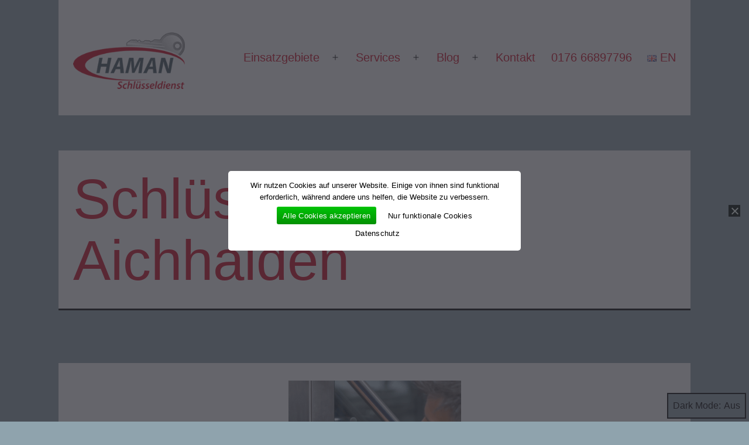

--- FILE ---
content_type: text/html; charset=UTF-8
request_url: https://haman-schluesseldienst.de/einsatzgebiete/schluesseldienst-boeblingen/schluesseldienst-aichhalden/
body_size: 19876
content:
<!doctype html>
<html lang="de-DE" class="respect-color-scheme-preference">
<head>
	<meta charset="UTF-8" />
	<meta name="viewport" content="width=device-width, initial-scale=1.0" />
	<meta name='robots' content='index, follow, max-image-preview:large, max-snippet:-1, max-video-preview:-1' />

	<!-- This site is optimized with the Yoast SEO plugin v26.7 - https://yoast.com/wordpress/plugins/seo/ -->
	<title>Schlüsseldienst Aichhalden - Professionell! Zuverlässig! Günstig!</title>
	<meta name="description" content="Schlüsseldienst Aichhalden - Türe zugefallen - 24h Notdienst ✓ Schnell vor Ort ✓ EC-Zahlung ✓ Keine Anfahrtskosten ✓ Festpreis ✓Top Service!" />
	<link rel="canonical" href="https://haman-schluesseldienst.de/einsatzgebiete/schluesseldienst-boeblingen/schluesseldienst-aichhalden/" />
	<meta property="og:locale" content="de_DE" />
	<meta property="og:type" content="article" />
	<meta property="og:title" content="Schlüsseldienst Aichhalden - Professionell! Zuverlässig! Günstig!" />
	<meta property="og:description" content="Schlüsseldienst Aichhalden - Türe zugefallen - 24h Notdienst ✓ Schnell vor Ort ✓ EC-Zahlung ✓ Keine Anfahrtskosten ✓ Festpreis ✓Top Service!" />
	<meta property="og:url" content="https://haman-schluesseldienst.de/einsatzgebiete/schluesseldienst-boeblingen/schluesseldienst-aichhalden/" />
	<meta property="og:site_name" content="Haman Schlüsseldienst" />
	<meta property="article:modified_time" content="2023-12-11T08:00:56+00:00" />
	<meta property="og:image" content="https://haman-schluesseldienst.de/wp-content/uploads/image-295x300.png" />
	<meta name="twitter:card" content="summary_large_image" />
	<meta name="twitter:label1" content="Geschätzte Lesezeit" />
	<meta name="twitter:data1" content="2 Minuten" />
	<script type="application/ld+json" class="yoast-schema-graph">{"@context":"https://schema.org","@graph":[{"@type":"WebPage","@id":"https://haman-schluesseldienst.de/einsatzgebiete/schluesseldienst-boeblingen/schluesseldienst-aichhalden/","url":"https://haman-schluesseldienst.de/einsatzgebiete/schluesseldienst-boeblingen/schluesseldienst-aichhalden/","name":"Schlüsseldienst Aichhalden - Professionell! Zuverlässig! Günstig!","isPartOf":{"@id":"https://haman-schluesseldienst.de/#website"},"primaryImageOfPage":{"@id":"https://haman-schluesseldienst.de/einsatzgebiete/schluesseldienst-boeblingen/schluesseldienst-aichhalden/#primaryimage"},"image":{"@id":"https://haman-schluesseldienst.de/einsatzgebiete/schluesseldienst-boeblingen/schluesseldienst-aichhalden/#primaryimage"},"thumbnailUrl":"https://haman-schluesseldienst.de/wp-content/uploads/image-295x300.png","datePublished":"2023-05-02T11:29:28+00:00","dateModified":"2023-12-11T08:00:56+00:00","description":"Schlüsseldienst Aichhalden - Türe zugefallen - 24h Notdienst ✓ Schnell vor Ort ✓ EC-Zahlung ✓ Keine Anfahrtskosten ✓ Festpreis ✓Top Service!","breadcrumb":{"@id":"https://haman-schluesseldienst.de/einsatzgebiete/schluesseldienst-boeblingen/schluesseldienst-aichhalden/#breadcrumb"},"inLanguage":"de","potentialAction":[{"@type":"ReadAction","target":["https://haman-schluesseldienst.de/einsatzgebiete/schluesseldienst-boeblingen/schluesseldienst-aichhalden/"]}]},{"@type":"ImageObject","inLanguage":"de","@id":"https://haman-schluesseldienst.de/einsatzgebiete/schluesseldienst-boeblingen/schluesseldienst-aichhalden/#primaryimage","url":"https://haman-schluesseldienst.de/wp-content/uploads/image.png","contentUrl":"https://haman-schluesseldienst.de/wp-content/uploads/image.png","width":1000,"height":1016,"caption":"Schlüsselnotdienst"},{"@type":"BreadcrumbList","@id":"https://haman-schluesseldienst.de/einsatzgebiete/schluesseldienst-boeblingen/schluesseldienst-aichhalden/#breadcrumb","itemListElement":[{"@type":"ListItem","position":1,"name":"Haman Schlüsseldienst","item":"https://haman-schluesseldienst.de/"},{"@type":"ListItem","position":2,"name":"Einsatzgebiete","item":"https://haman-schluesseldienst.de/einsatzgebiete/"},{"@type":"ListItem","position":3,"name":"Schlüsseldienst Böblingen und Umgebung","item":"https://haman-schluesseldienst.de/einsatzgebiete/schluesseldienst-boeblingen/"},{"@type":"ListItem","position":4,"name":"Schlüsseldienst Aichhalden"}]},{"@type":"WebSite","@id":"https://haman-schluesseldienst.de/#website","url":"https://haman-schluesseldienst.de/","name":"Haman Schlüsseldienst","description":"Schlüsseldienst Stuttgart und Schließanlagen Stuttgart","publisher":{"@id":"https://haman-schluesseldienst.de/#organization"},"potentialAction":[{"@type":"SearchAction","target":{"@type":"EntryPoint","urlTemplate":"https://haman-schluesseldienst.de/?s={search_term_string}"},"query-input":{"@type":"PropertyValueSpecification","valueRequired":true,"valueName":"search_term_string"}}],"inLanguage":"de"},{"@type":"Organization","@id":"https://haman-schluesseldienst.de/#organization","name":"Haman Schlüsseldienst","url":"https://haman-schluesseldienst.de/","logo":{"@type":"ImageObject","inLanguage":"de","@id":"https://haman-schluesseldienst.de/#/schema/logo/image/","url":"https://haman-schluesseldienst.de/wp-content/uploads/haman-schluesseldienst-logo.png","contentUrl":"https://haman-schluesseldienst.de/wp-content/uploads/haman-schluesseldienst-logo.png","width":250,"height":128,"caption":"Haman Schlüsseldienst"},"image":{"@id":"https://haman-schluesseldienst.de/#/schema/logo/image/"}}]}</script>
	<!-- / Yoast SEO plugin. -->


<link rel="alternate" type="application/rss+xml" title="Haman Schlüsseldienst &raquo; Feed" href="https://haman-schluesseldienst.de/feed/" />
<link rel="alternate" type="application/rss+xml" title="Haman Schlüsseldienst &raquo; Kommentar-Feed" href="https://haman-schluesseldienst.de/comments/feed/" />
<link rel="alternate" title="oEmbed (JSON)" type="application/json+oembed" href="https://haman-schluesseldienst.de/wp-json/oembed/1.0/embed?url=https%3A%2F%2Fhaman-schluesseldienst.de%2Feinsatzgebiete%2Fschluesseldienst-boeblingen%2Fschluesseldienst-aichhalden%2F&#038;lang=de" />
<link rel="alternate" title="oEmbed (XML)" type="text/xml+oembed" href="https://haman-schluesseldienst.de/wp-json/oembed/1.0/embed?url=https%3A%2F%2Fhaman-schluesseldienst.de%2Feinsatzgebiete%2Fschluesseldienst-boeblingen%2Fschluesseldienst-aichhalden%2F&#038;format=xml&#038;lang=de" />
<style id='wp-img-auto-sizes-contain-inline-css'>
img:is([sizes=auto i],[sizes^="auto," i]){contain-intrinsic-size:3000px 1500px}
/*# sourceURL=wp-img-auto-sizes-contain-inline-css */
</style>
<style id='wp-emoji-styles-inline-css'>

	img.wp-smiley, img.emoji {
		display: inline !important;
		border: none !important;
		box-shadow: none !important;
		height: 1em !important;
		width: 1em !important;
		margin: 0 0.07em !important;
		vertical-align: -0.1em !important;
		background: none !important;
		padding: 0 !important;
	}
/*# sourceURL=wp-emoji-styles-inline-css */
</style>
<style id='wp-block-library-inline-css'>
:root{--wp-block-synced-color:#7a00df;--wp-block-synced-color--rgb:122,0,223;--wp-bound-block-color:var(--wp-block-synced-color);--wp-editor-canvas-background:#ddd;--wp-admin-theme-color:#007cba;--wp-admin-theme-color--rgb:0,124,186;--wp-admin-theme-color-darker-10:#006ba1;--wp-admin-theme-color-darker-10--rgb:0,107,160.5;--wp-admin-theme-color-darker-20:#005a87;--wp-admin-theme-color-darker-20--rgb:0,90,135;--wp-admin-border-width-focus:2px}@media (min-resolution:192dpi){:root{--wp-admin-border-width-focus:1.5px}}.wp-element-button{cursor:pointer}:root .has-very-light-gray-background-color{background-color:#eee}:root .has-very-dark-gray-background-color{background-color:#313131}:root .has-very-light-gray-color{color:#eee}:root .has-very-dark-gray-color{color:#313131}:root .has-vivid-green-cyan-to-vivid-cyan-blue-gradient-background{background:linear-gradient(135deg,#00d084,#0693e3)}:root .has-purple-crush-gradient-background{background:linear-gradient(135deg,#34e2e4,#4721fb 50%,#ab1dfe)}:root .has-hazy-dawn-gradient-background{background:linear-gradient(135deg,#faaca8,#dad0ec)}:root .has-subdued-olive-gradient-background{background:linear-gradient(135deg,#fafae1,#67a671)}:root .has-atomic-cream-gradient-background{background:linear-gradient(135deg,#fdd79a,#004a59)}:root .has-nightshade-gradient-background{background:linear-gradient(135deg,#330968,#31cdcf)}:root .has-midnight-gradient-background{background:linear-gradient(135deg,#020381,#2874fc)}:root{--wp--preset--font-size--normal:16px;--wp--preset--font-size--huge:42px}.has-regular-font-size{font-size:1em}.has-larger-font-size{font-size:2.625em}.has-normal-font-size{font-size:var(--wp--preset--font-size--normal)}.has-huge-font-size{font-size:var(--wp--preset--font-size--huge)}.has-text-align-center{text-align:center}.has-text-align-left{text-align:left}.has-text-align-right{text-align:right}.has-fit-text{white-space:nowrap!important}#end-resizable-editor-section{display:none}.aligncenter{clear:both}.items-justified-left{justify-content:flex-start}.items-justified-center{justify-content:center}.items-justified-right{justify-content:flex-end}.items-justified-space-between{justify-content:space-between}.screen-reader-text{border:0;clip-path:inset(50%);height:1px;margin:-1px;overflow:hidden;padding:0;position:absolute;width:1px;word-wrap:normal!important}.screen-reader-text:focus{background-color:#ddd;clip-path:none;color:#444;display:block;font-size:1em;height:auto;left:5px;line-height:normal;padding:15px 23px 14px;text-decoration:none;top:5px;width:auto;z-index:100000}html :where(.has-border-color){border-style:solid}html :where([style*=border-top-color]){border-top-style:solid}html :where([style*=border-right-color]){border-right-style:solid}html :where([style*=border-bottom-color]){border-bottom-style:solid}html :where([style*=border-left-color]){border-left-style:solid}html :where([style*=border-width]){border-style:solid}html :where([style*=border-top-width]){border-top-style:solid}html :where([style*=border-right-width]){border-right-style:solid}html :where([style*=border-bottom-width]){border-bottom-style:solid}html :where([style*=border-left-width]){border-left-style:solid}html :where(img[class*=wp-image-]){height:auto;max-width:100%}:where(figure){margin:0 0 1em}html :where(.is-position-sticky){--wp-admin--admin-bar--position-offset:var(--wp-admin--admin-bar--height,0px)}@media screen and (max-width:600px){html :where(.is-position-sticky){--wp-admin--admin-bar--position-offset:0px}}

/*# sourceURL=wp-block-library-inline-css */
</style><style id='wp-block-heading-inline-css'>
h1:where(.wp-block-heading).has-background,h2:where(.wp-block-heading).has-background,h3:where(.wp-block-heading).has-background,h4:where(.wp-block-heading).has-background,h5:where(.wp-block-heading).has-background,h6:where(.wp-block-heading).has-background{padding:1.25em 2.375em}h1.has-text-align-left[style*=writing-mode]:where([style*=vertical-lr]),h1.has-text-align-right[style*=writing-mode]:where([style*=vertical-rl]),h2.has-text-align-left[style*=writing-mode]:where([style*=vertical-lr]),h2.has-text-align-right[style*=writing-mode]:where([style*=vertical-rl]),h3.has-text-align-left[style*=writing-mode]:where([style*=vertical-lr]),h3.has-text-align-right[style*=writing-mode]:where([style*=vertical-rl]),h4.has-text-align-left[style*=writing-mode]:where([style*=vertical-lr]),h4.has-text-align-right[style*=writing-mode]:where([style*=vertical-rl]),h5.has-text-align-left[style*=writing-mode]:where([style*=vertical-lr]),h5.has-text-align-right[style*=writing-mode]:where([style*=vertical-rl]),h6.has-text-align-left[style*=writing-mode]:where([style*=vertical-lr]),h6.has-text-align-right[style*=writing-mode]:where([style*=vertical-rl]){rotate:180deg}
/*# sourceURL=https://haman-schluesseldienst.de/wp-includes/blocks/heading/style.min.css */
</style>
<style id='wp-block-image-inline-css'>
.wp-block-image>a,.wp-block-image>figure>a{display:inline-block}.wp-block-image img{box-sizing:border-box;height:auto;max-width:100%;vertical-align:bottom}@media not (prefers-reduced-motion){.wp-block-image img.hide{visibility:hidden}.wp-block-image img.show{animation:show-content-image .4s}}.wp-block-image[style*=border-radius] img,.wp-block-image[style*=border-radius]>a{border-radius:inherit}.wp-block-image.has-custom-border img{box-sizing:border-box}.wp-block-image.aligncenter{text-align:center}.wp-block-image.alignfull>a,.wp-block-image.alignwide>a{width:100%}.wp-block-image.alignfull img,.wp-block-image.alignwide img{height:auto;width:100%}.wp-block-image .aligncenter,.wp-block-image .alignleft,.wp-block-image .alignright,.wp-block-image.aligncenter,.wp-block-image.alignleft,.wp-block-image.alignright{display:table}.wp-block-image .aligncenter>figcaption,.wp-block-image .alignleft>figcaption,.wp-block-image .alignright>figcaption,.wp-block-image.aligncenter>figcaption,.wp-block-image.alignleft>figcaption,.wp-block-image.alignright>figcaption{caption-side:bottom;display:table-caption}.wp-block-image .alignleft{float:left;margin:.5em 1em .5em 0}.wp-block-image .alignright{float:right;margin:.5em 0 .5em 1em}.wp-block-image .aligncenter{margin-left:auto;margin-right:auto}.wp-block-image :where(figcaption){margin-bottom:1em;margin-top:.5em}.wp-block-image.is-style-circle-mask img{border-radius:9999px}@supports ((-webkit-mask-image:none) or (mask-image:none)) or (-webkit-mask-image:none){.wp-block-image.is-style-circle-mask img{border-radius:0;-webkit-mask-image:url('data:image/svg+xml;utf8,<svg viewBox="0 0 100 100" xmlns="http://www.w3.org/2000/svg"><circle cx="50" cy="50" r="50"/></svg>');mask-image:url('data:image/svg+xml;utf8,<svg viewBox="0 0 100 100" xmlns="http://www.w3.org/2000/svg"><circle cx="50" cy="50" r="50"/></svg>');mask-mode:alpha;-webkit-mask-position:center;mask-position:center;-webkit-mask-repeat:no-repeat;mask-repeat:no-repeat;-webkit-mask-size:contain;mask-size:contain}}:root :where(.wp-block-image.is-style-rounded img,.wp-block-image .is-style-rounded img){border-radius:9999px}.wp-block-image figure{margin:0}.wp-lightbox-container{display:flex;flex-direction:column;position:relative}.wp-lightbox-container img{cursor:zoom-in}.wp-lightbox-container img:hover+button{opacity:1}.wp-lightbox-container button{align-items:center;backdrop-filter:blur(16px) saturate(180%);background-color:#5a5a5a40;border:none;border-radius:4px;cursor:zoom-in;display:flex;height:20px;justify-content:center;opacity:0;padding:0;position:absolute;right:16px;text-align:center;top:16px;width:20px;z-index:100}@media not (prefers-reduced-motion){.wp-lightbox-container button{transition:opacity .2s ease}}.wp-lightbox-container button:focus-visible{outline:3px auto #5a5a5a40;outline:3px auto -webkit-focus-ring-color;outline-offset:3px}.wp-lightbox-container button:hover{cursor:pointer;opacity:1}.wp-lightbox-container button:focus{opacity:1}.wp-lightbox-container button:focus,.wp-lightbox-container button:hover,.wp-lightbox-container button:not(:hover):not(:active):not(.has-background){background-color:#5a5a5a40;border:none}.wp-lightbox-overlay{box-sizing:border-box;cursor:zoom-out;height:100vh;left:0;overflow:hidden;position:fixed;top:0;visibility:hidden;width:100%;z-index:100000}.wp-lightbox-overlay .close-button{align-items:center;cursor:pointer;display:flex;justify-content:center;min-height:40px;min-width:40px;padding:0;position:absolute;right:calc(env(safe-area-inset-right) + 16px);top:calc(env(safe-area-inset-top) + 16px);z-index:5000000}.wp-lightbox-overlay .close-button:focus,.wp-lightbox-overlay .close-button:hover,.wp-lightbox-overlay .close-button:not(:hover):not(:active):not(.has-background){background:none;border:none}.wp-lightbox-overlay .lightbox-image-container{height:var(--wp--lightbox-container-height);left:50%;overflow:hidden;position:absolute;top:50%;transform:translate(-50%,-50%);transform-origin:top left;width:var(--wp--lightbox-container-width);z-index:9999999999}.wp-lightbox-overlay .wp-block-image{align-items:center;box-sizing:border-box;display:flex;height:100%;justify-content:center;margin:0;position:relative;transform-origin:0 0;width:100%;z-index:3000000}.wp-lightbox-overlay .wp-block-image img{height:var(--wp--lightbox-image-height);min-height:var(--wp--lightbox-image-height);min-width:var(--wp--lightbox-image-width);width:var(--wp--lightbox-image-width)}.wp-lightbox-overlay .wp-block-image figcaption{display:none}.wp-lightbox-overlay button{background:none;border:none}.wp-lightbox-overlay .scrim{background-color:#fff;height:100%;opacity:.9;position:absolute;width:100%;z-index:2000000}.wp-lightbox-overlay.active{visibility:visible}@media not (prefers-reduced-motion){.wp-lightbox-overlay.active{animation:turn-on-visibility .25s both}.wp-lightbox-overlay.active img{animation:turn-on-visibility .35s both}.wp-lightbox-overlay.show-closing-animation:not(.active){animation:turn-off-visibility .35s both}.wp-lightbox-overlay.show-closing-animation:not(.active) img{animation:turn-off-visibility .25s both}.wp-lightbox-overlay.zoom.active{animation:none;opacity:1;visibility:visible}.wp-lightbox-overlay.zoom.active .lightbox-image-container{animation:lightbox-zoom-in .4s}.wp-lightbox-overlay.zoom.active .lightbox-image-container img{animation:none}.wp-lightbox-overlay.zoom.active .scrim{animation:turn-on-visibility .4s forwards}.wp-lightbox-overlay.zoom.show-closing-animation:not(.active){animation:none}.wp-lightbox-overlay.zoom.show-closing-animation:not(.active) .lightbox-image-container{animation:lightbox-zoom-out .4s}.wp-lightbox-overlay.zoom.show-closing-animation:not(.active) .lightbox-image-container img{animation:none}.wp-lightbox-overlay.zoom.show-closing-animation:not(.active) .scrim{animation:turn-off-visibility .4s forwards}}@keyframes show-content-image{0%{visibility:hidden}99%{visibility:hidden}to{visibility:visible}}@keyframes turn-on-visibility{0%{opacity:0}to{opacity:1}}@keyframes turn-off-visibility{0%{opacity:1;visibility:visible}99%{opacity:0;visibility:visible}to{opacity:0;visibility:hidden}}@keyframes lightbox-zoom-in{0%{transform:translate(calc((-100vw + var(--wp--lightbox-scrollbar-width))/2 + var(--wp--lightbox-initial-left-position)),calc(-50vh + var(--wp--lightbox-initial-top-position))) scale(var(--wp--lightbox-scale))}to{transform:translate(-50%,-50%) scale(1)}}@keyframes lightbox-zoom-out{0%{transform:translate(-50%,-50%) scale(1);visibility:visible}99%{visibility:visible}to{transform:translate(calc((-100vw + var(--wp--lightbox-scrollbar-width))/2 + var(--wp--lightbox-initial-left-position)),calc(-50vh + var(--wp--lightbox-initial-top-position))) scale(var(--wp--lightbox-scale));visibility:hidden}}
/*# sourceURL=https://haman-schluesseldienst.de/wp-includes/blocks/image/style.min.css */
</style>
<style id='wp-block-image-theme-inline-css'>
:root :where(.wp-block-image figcaption){color:#555;font-size:13px;text-align:center}.is-dark-theme :root :where(.wp-block-image figcaption){color:#ffffffa6}.wp-block-image{margin:0 0 1em}
/*# sourceURL=https://haman-schluesseldienst.de/wp-includes/blocks/image/theme.min.css */
</style>
<style id='wp-block-latest-posts-inline-css'>
.wp-block-latest-posts{box-sizing:border-box}.wp-block-latest-posts.alignleft{margin-right:2em}.wp-block-latest-posts.alignright{margin-left:2em}.wp-block-latest-posts.wp-block-latest-posts__list{list-style:none}.wp-block-latest-posts.wp-block-latest-posts__list li{clear:both;overflow-wrap:break-word}.wp-block-latest-posts.is-grid{display:flex;flex-wrap:wrap}.wp-block-latest-posts.is-grid li{margin:0 1.25em 1.25em 0;width:100%}@media (min-width:600px){.wp-block-latest-posts.columns-2 li{width:calc(50% - .625em)}.wp-block-latest-posts.columns-2 li:nth-child(2n){margin-right:0}.wp-block-latest-posts.columns-3 li{width:calc(33.33333% - .83333em)}.wp-block-latest-posts.columns-3 li:nth-child(3n){margin-right:0}.wp-block-latest-posts.columns-4 li{width:calc(25% - .9375em)}.wp-block-latest-posts.columns-4 li:nth-child(4n){margin-right:0}.wp-block-latest-posts.columns-5 li{width:calc(20% - 1em)}.wp-block-latest-posts.columns-5 li:nth-child(5n){margin-right:0}.wp-block-latest-posts.columns-6 li{width:calc(16.66667% - 1.04167em)}.wp-block-latest-posts.columns-6 li:nth-child(6n){margin-right:0}}:root :where(.wp-block-latest-posts.is-grid){padding:0}:root :where(.wp-block-latest-posts.wp-block-latest-posts__list){padding-left:0}.wp-block-latest-posts__post-author,.wp-block-latest-posts__post-date{display:block;font-size:.8125em}.wp-block-latest-posts__post-excerpt,.wp-block-latest-posts__post-full-content{margin-bottom:1em;margin-top:.5em}.wp-block-latest-posts__featured-image a{display:inline-block}.wp-block-latest-posts__featured-image img{height:auto;max-width:100%;width:auto}.wp-block-latest-posts__featured-image.alignleft{float:left;margin-right:1em}.wp-block-latest-posts__featured-image.alignright{float:right;margin-left:1em}.wp-block-latest-posts__featured-image.aligncenter{margin-bottom:1em;text-align:center}
/*# sourceURL=https://haman-schluesseldienst.de/wp-includes/blocks/latest-posts/style.min.css */
</style>
<style id='wp-block-list-inline-css'>
ol,ul{box-sizing:border-box}:root :where(.wp-block-list.has-background){padding:1.25em 2.375em}
/*# sourceURL=https://haman-schluesseldienst.de/wp-includes/blocks/list/style.min.css */
</style>
<style id='wp-block-search-inline-css'>
.wp-block-search__button{margin-left:10px;word-break:normal}.wp-block-search__button.has-icon{line-height:0}.wp-block-search__button svg{height:1.25em;min-height:24px;min-width:24px;width:1.25em;fill:currentColor;vertical-align:text-bottom}:where(.wp-block-search__button){border:1px solid #ccc;padding:6px 10px}.wp-block-search__inside-wrapper{display:flex;flex:auto;flex-wrap:nowrap;max-width:100%}.wp-block-search__label{width:100%}.wp-block-search.wp-block-search__button-only .wp-block-search__button{box-sizing:border-box;display:flex;flex-shrink:0;justify-content:center;margin-left:0;max-width:100%}.wp-block-search.wp-block-search__button-only .wp-block-search__inside-wrapper{min-width:0!important;transition-property:width}.wp-block-search.wp-block-search__button-only .wp-block-search__input{flex-basis:100%;transition-duration:.3s}.wp-block-search.wp-block-search__button-only.wp-block-search__searchfield-hidden,.wp-block-search.wp-block-search__button-only.wp-block-search__searchfield-hidden .wp-block-search__inside-wrapper{overflow:hidden}.wp-block-search.wp-block-search__button-only.wp-block-search__searchfield-hidden .wp-block-search__input{border-left-width:0!important;border-right-width:0!important;flex-basis:0;flex-grow:0;margin:0;min-width:0!important;padding-left:0!important;padding-right:0!important;width:0!important}:where(.wp-block-search__input){appearance:none;border:1px solid #949494;flex-grow:1;font-family:inherit;font-size:inherit;font-style:inherit;font-weight:inherit;letter-spacing:inherit;line-height:inherit;margin-left:0;margin-right:0;min-width:3rem;padding:8px;text-decoration:unset!important;text-transform:inherit}:where(.wp-block-search__button-inside .wp-block-search__inside-wrapper){background-color:#fff;border:1px solid #949494;box-sizing:border-box;padding:4px}:where(.wp-block-search__button-inside .wp-block-search__inside-wrapper) .wp-block-search__input{border:none;border-radius:0;padding:0 4px}:where(.wp-block-search__button-inside .wp-block-search__inside-wrapper) .wp-block-search__input:focus{outline:none}:where(.wp-block-search__button-inside .wp-block-search__inside-wrapper) :where(.wp-block-search__button){padding:4px 8px}.wp-block-search.aligncenter .wp-block-search__inside-wrapper{margin:auto}.wp-block[data-align=right] .wp-block-search.wp-block-search__button-only .wp-block-search__inside-wrapper{float:right}
/*# sourceURL=https://haman-schluesseldienst.de/wp-includes/blocks/search/style.min.css */
</style>
<style id='wp-block-search-theme-inline-css'>
.wp-block-search .wp-block-search__label{font-weight:700}.wp-block-search__button{border:1px solid #ccc;padding:.375em .625em}
/*# sourceURL=https://haman-schluesseldienst.de/wp-includes/blocks/search/theme.min.css */
</style>
<style id='wp-block-group-inline-css'>
.wp-block-group{box-sizing:border-box}:where(.wp-block-group.wp-block-group-is-layout-constrained){position:relative}
/*# sourceURL=https://haman-schluesseldienst.de/wp-includes/blocks/group/style.min.css */
</style>
<style id='wp-block-group-theme-inline-css'>
:where(.wp-block-group.has-background){padding:1.25em 2.375em}
/*# sourceURL=https://haman-schluesseldienst.de/wp-includes/blocks/group/theme.min.css */
</style>
<style id='wp-block-paragraph-inline-css'>
.is-small-text{font-size:.875em}.is-regular-text{font-size:1em}.is-large-text{font-size:2.25em}.is-larger-text{font-size:3em}.has-drop-cap:not(:focus):first-letter{float:left;font-size:8.4em;font-style:normal;font-weight:100;line-height:.68;margin:.05em .1em 0 0;text-transform:uppercase}body.rtl .has-drop-cap:not(:focus):first-letter{float:none;margin-left:.1em}p.has-drop-cap.has-background{overflow:hidden}:root :where(p.has-background){padding:1.25em 2.375em}:where(p.has-text-color:not(.has-link-color)) a{color:inherit}p.has-text-align-left[style*="writing-mode:vertical-lr"],p.has-text-align-right[style*="writing-mode:vertical-rl"]{rotate:180deg}
/*# sourceURL=https://haman-schluesseldienst.de/wp-includes/blocks/paragraph/style.min.css */
</style>
<style id='global-styles-inline-css'>
:root{--wp--preset--aspect-ratio--square: 1;--wp--preset--aspect-ratio--4-3: 4/3;--wp--preset--aspect-ratio--3-4: 3/4;--wp--preset--aspect-ratio--3-2: 3/2;--wp--preset--aspect-ratio--2-3: 2/3;--wp--preset--aspect-ratio--16-9: 16/9;--wp--preset--aspect-ratio--9-16: 9/16;--wp--preset--color--black: #000000;--wp--preset--color--cyan-bluish-gray: #abb8c3;--wp--preset--color--white: #FFFFFF;--wp--preset--color--pale-pink: #f78da7;--wp--preset--color--vivid-red: #cf2e2e;--wp--preset--color--luminous-vivid-orange: #ff6900;--wp--preset--color--luminous-vivid-amber: #fcb900;--wp--preset--color--light-green-cyan: #7bdcb5;--wp--preset--color--vivid-green-cyan: #00d084;--wp--preset--color--pale-cyan-blue: #8ed1fc;--wp--preset--color--vivid-cyan-blue: #0693e3;--wp--preset--color--vivid-purple: #9b51e0;--wp--preset--color--dark-gray: #28303D;--wp--preset--color--gray: #39414D;--wp--preset--color--green: #D1E4DD;--wp--preset--color--blue: #D1DFE4;--wp--preset--color--purple: #D1D1E4;--wp--preset--color--red: #E4D1D1;--wp--preset--color--orange: #E4DAD1;--wp--preset--color--yellow: #EEEADD;--wp--preset--gradient--vivid-cyan-blue-to-vivid-purple: linear-gradient(135deg,rgb(6,147,227) 0%,rgb(155,81,224) 100%);--wp--preset--gradient--light-green-cyan-to-vivid-green-cyan: linear-gradient(135deg,rgb(122,220,180) 0%,rgb(0,208,130) 100%);--wp--preset--gradient--luminous-vivid-amber-to-luminous-vivid-orange: linear-gradient(135deg,rgb(252,185,0) 0%,rgb(255,105,0) 100%);--wp--preset--gradient--luminous-vivid-orange-to-vivid-red: linear-gradient(135deg,rgb(255,105,0) 0%,rgb(207,46,46) 100%);--wp--preset--gradient--very-light-gray-to-cyan-bluish-gray: linear-gradient(135deg,rgb(238,238,238) 0%,rgb(169,184,195) 100%);--wp--preset--gradient--cool-to-warm-spectrum: linear-gradient(135deg,rgb(74,234,220) 0%,rgb(151,120,209) 20%,rgb(207,42,186) 40%,rgb(238,44,130) 60%,rgb(251,105,98) 80%,rgb(254,248,76) 100%);--wp--preset--gradient--blush-light-purple: linear-gradient(135deg,rgb(255,206,236) 0%,rgb(152,150,240) 100%);--wp--preset--gradient--blush-bordeaux: linear-gradient(135deg,rgb(254,205,165) 0%,rgb(254,45,45) 50%,rgb(107,0,62) 100%);--wp--preset--gradient--luminous-dusk: linear-gradient(135deg,rgb(255,203,112) 0%,rgb(199,81,192) 50%,rgb(65,88,208) 100%);--wp--preset--gradient--pale-ocean: linear-gradient(135deg,rgb(255,245,203) 0%,rgb(182,227,212) 50%,rgb(51,167,181) 100%);--wp--preset--gradient--electric-grass: linear-gradient(135deg,rgb(202,248,128) 0%,rgb(113,206,126) 100%);--wp--preset--gradient--midnight: linear-gradient(135deg,rgb(2,3,129) 0%,rgb(40,116,252) 100%);--wp--preset--gradient--purple-to-yellow: linear-gradient(160deg, #D1D1E4 0%, #EEEADD 100%);--wp--preset--gradient--yellow-to-purple: linear-gradient(160deg, #EEEADD 0%, #D1D1E4 100%);--wp--preset--gradient--green-to-yellow: linear-gradient(160deg, #D1E4DD 0%, #EEEADD 100%);--wp--preset--gradient--yellow-to-green: linear-gradient(160deg, #EEEADD 0%, #D1E4DD 100%);--wp--preset--gradient--red-to-yellow: linear-gradient(160deg, #E4D1D1 0%, #EEEADD 100%);--wp--preset--gradient--yellow-to-red: linear-gradient(160deg, #EEEADD 0%, #E4D1D1 100%);--wp--preset--gradient--purple-to-red: linear-gradient(160deg, #D1D1E4 0%, #E4D1D1 100%);--wp--preset--gradient--red-to-purple: linear-gradient(160deg, #E4D1D1 0%, #D1D1E4 100%);--wp--preset--font-size--small: 18px;--wp--preset--font-size--medium: 20px;--wp--preset--font-size--large: 24px;--wp--preset--font-size--x-large: 42px;--wp--preset--font-size--extra-small: 16px;--wp--preset--font-size--normal: 20px;--wp--preset--font-size--extra-large: 40px;--wp--preset--font-size--huge: 96px;--wp--preset--font-size--gigantic: 144px;--wp--preset--spacing--20: 0.44rem;--wp--preset--spacing--30: 0.67rem;--wp--preset--spacing--40: 1rem;--wp--preset--spacing--50: 1.5rem;--wp--preset--spacing--60: 2.25rem;--wp--preset--spacing--70: 3.38rem;--wp--preset--spacing--80: 5.06rem;--wp--preset--shadow--natural: 6px 6px 9px rgba(0, 0, 0, 0.2);--wp--preset--shadow--deep: 12px 12px 50px rgba(0, 0, 0, 0.4);--wp--preset--shadow--sharp: 6px 6px 0px rgba(0, 0, 0, 0.2);--wp--preset--shadow--outlined: 6px 6px 0px -3px rgb(255, 255, 255), 6px 6px rgb(0, 0, 0);--wp--preset--shadow--crisp: 6px 6px 0px rgb(0, 0, 0);}:where(.is-layout-flex){gap: 0.5em;}:where(.is-layout-grid){gap: 0.5em;}body .is-layout-flex{display: flex;}.is-layout-flex{flex-wrap: wrap;align-items: center;}.is-layout-flex > :is(*, div){margin: 0;}body .is-layout-grid{display: grid;}.is-layout-grid > :is(*, div){margin: 0;}:where(.wp-block-columns.is-layout-flex){gap: 2em;}:where(.wp-block-columns.is-layout-grid){gap: 2em;}:where(.wp-block-post-template.is-layout-flex){gap: 1.25em;}:where(.wp-block-post-template.is-layout-grid){gap: 1.25em;}.has-black-color{color: var(--wp--preset--color--black) !important;}.has-cyan-bluish-gray-color{color: var(--wp--preset--color--cyan-bluish-gray) !important;}.has-white-color{color: var(--wp--preset--color--white) !important;}.has-pale-pink-color{color: var(--wp--preset--color--pale-pink) !important;}.has-vivid-red-color{color: var(--wp--preset--color--vivid-red) !important;}.has-luminous-vivid-orange-color{color: var(--wp--preset--color--luminous-vivid-orange) !important;}.has-luminous-vivid-amber-color{color: var(--wp--preset--color--luminous-vivid-amber) !important;}.has-light-green-cyan-color{color: var(--wp--preset--color--light-green-cyan) !important;}.has-vivid-green-cyan-color{color: var(--wp--preset--color--vivid-green-cyan) !important;}.has-pale-cyan-blue-color{color: var(--wp--preset--color--pale-cyan-blue) !important;}.has-vivid-cyan-blue-color{color: var(--wp--preset--color--vivid-cyan-blue) !important;}.has-vivid-purple-color{color: var(--wp--preset--color--vivid-purple) !important;}.has-black-background-color{background-color: var(--wp--preset--color--black) !important;}.has-cyan-bluish-gray-background-color{background-color: var(--wp--preset--color--cyan-bluish-gray) !important;}.has-white-background-color{background-color: var(--wp--preset--color--white) !important;}.has-pale-pink-background-color{background-color: var(--wp--preset--color--pale-pink) !important;}.has-vivid-red-background-color{background-color: var(--wp--preset--color--vivid-red) !important;}.has-luminous-vivid-orange-background-color{background-color: var(--wp--preset--color--luminous-vivid-orange) !important;}.has-luminous-vivid-amber-background-color{background-color: var(--wp--preset--color--luminous-vivid-amber) !important;}.has-light-green-cyan-background-color{background-color: var(--wp--preset--color--light-green-cyan) !important;}.has-vivid-green-cyan-background-color{background-color: var(--wp--preset--color--vivid-green-cyan) !important;}.has-pale-cyan-blue-background-color{background-color: var(--wp--preset--color--pale-cyan-blue) !important;}.has-vivid-cyan-blue-background-color{background-color: var(--wp--preset--color--vivid-cyan-blue) !important;}.has-vivid-purple-background-color{background-color: var(--wp--preset--color--vivid-purple) !important;}.has-black-border-color{border-color: var(--wp--preset--color--black) !important;}.has-cyan-bluish-gray-border-color{border-color: var(--wp--preset--color--cyan-bluish-gray) !important;}.has-white-border-color{border-color: var(--wp--preset--color--white) !important;}.has-pale-pink-border-color{border-color: var(--wp--preset--color--pale-pink) !important;}.has-vivid-red-border-color{border-color: var(--wp--preset--color--vivid-red) !important;}.has-luminous-vivid-orange-border-color{border-color: var(--wp--preset--color--luminous-vivid-orange) !important;}.has-luminous-vivid-amber-border-color{border-color: var(--wp--preset--color--luminous-vivid-amber) !important;}.has-light-green-cyan-border-color{border-color: var(--wp--preset--color--light-green-cyan) !important;}.has-vivid-green-cyan-border-color{border-color: var(--wp--preset--color--vivid-green-cyan) !important;}.has-pale-cyan-blue-border-color{border-color: var(--wp--preset--color--pale-cyan-blue) !important;}.has-vivid-cyan-blue-border-color{border-color: var(--wp--preset--color--vivid-cyan-blue) !important;}.has-vivid-purple-border-color{border-color: var(--wp--preset--color--vivid-purple) !important;}.has-vivid-cyan-blue-to-vivid-purple-gradient-background{background: var(--wp--preset--gradient--vivid-cyan-blue-to-vivid-purple) !important;}.has-light-green-cyan-to-vivid-green-cyan-gradient-background{background: var(--wp--preset--gradient--light-green-cyan-to-vivid-green-cyan) !important;}.has-luminous-vivid-amber-to-luminous-vivid-orange-gradient-background{background: var(--wp--preset--gradient--luminous-vivid-amber-to-luminous-vivid-orange) !important;}.has-luminous-vivid-orange-to-vivid-red-gradient-background{background: var(--wp--preset--gradient--luminous-vivid-orange-to-vivid-red) !important;}.has-very-light-gray-to-cyan-bluish-gray-gradient-background{background: var(--wp--preset--gradient--very-light-gray-to-cyan-bluish-gray) !important;}.has-cool-to-warm-spectrum-gradient-background{background: var(--wp--preset--gradient--cool-to-warm-spectrum) !important;}.has-blush-light-purple-gradient-background{background: var(--wp--preset--gradient--blush-light-purple) !important;}.has-blush-bordeaux-gradient-background{background: var(--wp--preset--gradient--blush-bordeaux) !important;}.has-luminous-dusk-gradient-background{background: var(--wp--preset--gradient--luminous-dusk) !important;}.has-pale-ocean-gradient-background{background: var(--wp--preset--gradient--pale-ocean) !important;}.has-electric-grass-gradient-background{background: var(--wp--preset--gradient--electric-grass) !important;}.has-midnight-gradient-background{background: var(--wp--preset--gradient--midnight) !important;}.has-small-font-size{font-size: var(--wp--preset--font-size--small) !important;}.has-medium-font-size{font-size: var(--wp--preset--font-size--medium) !important;}.has-large-font-size{font-size: var(--wp--preset--font-size--large) !important;}.has-x-large-font-size{font-size: var(--wp--preset--font-size--x-large) !important;}
/*# sourceURL=global-styles-inline-css */
</style>

<style id='classic-theme-styles-inline-css'>
/*! This file is auto-generated */
.wp-block-button__link{color:#fff;background-color:#32373c;border-radius:9999px;box-shadow:none;text-decoration:none;padding:calc(.667em + 2px) calc(1.333em + 2px);font-size:1.125em}.wp-block-file__button{background:#32373c;color:#fff;text-decoration:none}
/*# sourceURL=/wp-includes/css/classic-themes.min.css */
</style>
<link rel='stylesheet' id='twenty-twenty-one-custom-color-overrides-css' href='https://haman-schluesseldienst.de/wp-content/themes/twentytwentyone/assets/css/custom-color-overrides.css?ver=1.0' media='all' />
<style id='twenty-twenty-one-custom-color-overrides-inline-css'>
:root .editor-styles-wrapper{--global--color-background: #8fa3ad;--global--color-primary: #000;--global--color-secondary: #000;--button--color-background: #000;--button--color-text-hover: #000;}
.is-dark-theme.is-dark-theme .editor-styles-wrapper { --global--color-background: var(--global--color-dark-gray); --global--color-primary: var(--global--color-light-gray); --global--color-secondary: var(--global--color-light-gray); --button--color-text: var(--global--color-background); --button--color-text-hover: var(--global--color-secondary); --button--color-text-active: var(--global--color-secondary); --button--color-background: var(--global--color-secondary); --button--color-background-active: var(--global--color-background); --global--color-border: #9ea1a7; --table--stripes-border-color: rgba(240, 240, 240, 0.15); --table--stripes-background-color: rgba(240, 240, 240, 0.15); }
/*# sourceURL=twenty-twenty-one-custom-color-overrides-inline-css */
</style>
<link rel='stylesheet' id='cookie-notice-front-css' href='https://haman-schluesseldienst.de/wp-content/plugins/cookie-notice/css/front.min.css?ver=2.5.11' media='all' />
<link rel='stylesheet' id='twenty-twenty-one-style-css' href='https://haman-schluesseldienst.de/wp-content/themes/twentytwentyone/style.css?ver=1.0' media='all' />
<style id='twenty-twenty-one-style-inline-css'>
:root{--global--color-background: #8fa3ad;--global--color-primary: #000;--global--color-secondary: #000;--button--color-background: #000;--button--color-text-hover: #000;}
/*# sourceURL=twenty-twenty-one-style-inline-css */
</style>
<link rel='stylesheet' id='child-style-css' href='https://haman-schluesseldienst.de/wp-content/themes/twentytwentyone-child/style.css?ver=1.0' media='all' />
<link rel='stylesheet' id='dashicons-css' href='https://haman-schluesseldienst.de/wp-includes/css/dashicons.min.css?ver=6.9' media='all' />
<link rel='stylesheet' id='twenty-twenty-one-print-style-css' href='https://haman-schluesseldienst.de/wp-content/themes/twentytwentyone/assets/css/print.css?ver=1.0' media='print' />
<link rel='stylesheet' id='tt1-dark-mode-css' href='https://haman-schluesseldienst.de/wp-content/themes/twentytwentyone/assets/css/style-dark-mode.css?ver=1.0' media='all' />
<script id="twenty-twenty-one-ie11-polyfills-js-after">
( Element.prototype.matches && Element.prototype.closest && window.NodeList && NodeList.prototype.forEach ) || document.write( '<script src="https://haman-schluesseldienst.de/wp-content/themes/twentytwentyone/assets/js/polyfills.js?ver=1.0"></scr' + 'ipt>' );
//# sourceURL=twenty-twenty-one-ie11-polyfills-js-after
</script>
<script src="https://haman-schluesseldienst.de/wp-content/themes/twentytwentyone/assets/js/primary-navigation.js?ver=1.0" id="twenty-twenty-one-primary-navigation-script-js" defer data-wp-strategy="defer"></script>
<link rel="https://api.w.org/" href="https://haman-schluesseldienst.de/wp-json/" /><link rel="alternate" title="JSON" type="application/json" href="https://haman-schluesseldienst.de/wp-json/wp/v2/pages/2802" /><meta name="generator" content="WordPress 6.9" />
<link rel='shortlink' href='https://haman-schluesseldienst.de/?p=2802' />
<style id="custom-background-css">
body.custom-background { background-color: #8fa3ad; }
</style>
	<link rel="icon" href="https://haman-schluesseldienst.de/wp-content/uploads/haman-schluesseldienst-favicon.ico" sizes="32x32" />
<link rel="icon" href="https://haman-schluesseldienst.de/wp-content/uploads/haman-schluesseldienst-favicon.ico" sizes="192x192" />
<link rel="apple-touch-icon" href="https://haman-schluesseldienst.de/wp-content/uploads/haman-schluesseldienst-favicon.ico" />
<meta name="msapplication-TileImage" content="https://haman-schluesseldienst.de/wp-content/uploads/haman-schluesseldienst-favicon.ico" />
</head>

<body class="wp-singular page-template-default page page-id-2802 page-child parent-pageid-111 custom-background wp-custom-logo wp-embed-responsive wp-theme-twentytwentyone wp-child-theme-twentytwentyone-child cookies-not-set is-light-theme no-js singular has-main-navigation">
<div id="page" class="site">
	<a class="skip-link screen-reader-text" href="#content">
		Zum Inhalt springen	</a>

	
<header id="masthead" class="site-header has-logo has-menu">

	

<div class="site-branding">

			<div class="site-logo"><a href="https://haman-schluesseldienst.de/" class="custom-logo-link" rel="home"><img width="250" height="128" src="https://haman-schluesseldienst.de/wp-content/uploads/haman-schluesseldienst-logo.png" class="custom-logo" alt="Haman Schlüsseldienst Favicon - Zuverlässig!" decoding="async" /></a></div>
	
						<p class="screen-reader-text"><a href="https://haman-schluesseldienst.de/" rel="home">Haman Schlüsseldienst</a></p>
			
	</div><!-- .site-branding -->
	
	<nav id="site-navigation" class="primary-navigation" aria-label="Primäres Menü">
		<div class="menu-button-container">
			<button id="primary-mobile-menu" class="button" aria-controls="primary-menu-list" aria-expanded="false">
				<span class="dropdown-icon open">Menü					<svg class="svg-icon" width="24" height="24" aria-hidden="true" role="img" focusable="false" viewBox="0 0 24 24" fill="none" xmlns="http://www.w3.org/2000/svg"><path fill-rule="evenodd" clip-rule="evenodd" d="M4.5 6H19.5V7.5H4.5V6ZM4.5 12H19.5V13.5H4.5V12ZM19.5 18H4.5V19.5H19.5V18Z" fill="currentColor"/></svg>				</span>
				<span class="dropdown-icon close">Schließen					<svg class="svg-icon" width="24" height="24" aria-hidden="true" role="img" focusable="false" viewBox="0 0 24 24" fill="none" xmlns="http://www.w3.org/2000/svg"><path fill-rule="evenodd" clip-rule="evenodd" d="M12 10.9394L5.53033 4.46973L4.46967 5.53039L10.9393 12.0001L4.46967 18.4697L5.53033 19.5304L12 13.0607L18.4697 19.5304L19.5303 18.4697L13.0607 12.0001L19.5303 5.53039L18.4697 4.46973L12 10.9394Z" fill="currentColor"/></svg>				</span>
			</button><!-- #primary-mobile-menu -->
		</div><!-- .menu-button-container -->
		<div class="primary-menu-container"><ul id="primary-menu-list" class="menu-wrapper"><li id="menu-item-383" class="menu-item menu-item-type-post_type menu-item-object-page current-page-ancestor menu-item-has-children menu-item-383"><a href="https://haman-schluesseldienst.de/einsatzgebiete/">Einsatzgebiete</a><button class="sub-menu-toggle" aria-expanded="false" onClick="twentytwentyoneExpandSubMenu(this)"><span class="icon-plus"><svg class="svg-icon" width="18" height="18" aria-hidden="true" role="img" focusable="false" viewBox="0 0 24 24" fill="none" xmlns="http://www.w3.org/2000/svg"><path fill-rule="evenodd" clip-rule="evenodd" d="M18 11.2h-5.2V6h-1.6v5.2H6v1.6h5.2V18h1.6v-5.2H18z" fill="currentColor"/></svg></span><span class="icon-minus"><svg class="svg-icon" width="18" height="18" aria-hidden="true" role="img" focusable="false" viewBox="0 0 24 24" fill="none" xmlns="http://www.w3.org/2000/svg"><path fill-rule="evenodd" clip-rule="evenodd" d="M6 11h12v2H6z" fill="currentColor"/></svg></span><span class="screen-reader-text">Menü öffnen</span></button>
<ul class="sub-menu">
	<li id="menu-item-452" class="menu-item menu-item-type-post_type menu-item-object-page current-page-ancestor menu-item-452"><a href="https://haman-schluesseldienst.de/einsatzgebiete/schluesseldienst-boeblingen/">Schlüsseldienst Böblingen</a></li>
	<li id="menu-item-384" class="menu-item menu-item-type-post_type menu-item-object-page menu-item-384"><a href="https://haman-schluesseldienst.de/einsatzgebiete/schluesseldienst-calw/">Schlüsseldienst Calw</a></li>
	<li id="menu-item-2060" class="menu-item menu-item-type-post_type menu-item-object-page menu-item-2060"><a href="https://haman-schluesseldienst.de/einsatzgebiete/schluesseldienst-esslingen/">Schlüsseldienst Esslingen und Umgebung 24h</a></li>
	<li id="menu-item-1674" class="menu-item menu-item-type-post_type menu-item-object-page menu-item-1674"><a href="https://haman-schluesseldienst.de/einsatzgebiete/schluesseldienst-heilbronn/">Schlüsseldienst Heilbronn</a></li>
	<li id="menu-item-1676" class="menu-item menu-item-type-post_type menu-item-object-page menu-item-1676"><a href="https://haman-schluesseldienst.de/einsatzgebiete/schluesseldienst-herrenberg/">Schlüsseldienst Herrenberg</a></li>
	<li id="menu-item-2059" class="menu-item menu-item-type-post_type menu-item-object-page menu-item-2059"><a href="https://haman-schluesseldienst.de/einsatzgebiete/schluesseldienst-konstanz/">Schlüsseldienst Konstanz</a></li>
	<li id="menu-item-1670" class="menu-item menu-item-type-post_type menu-item-object-page menu-item-1670"><a href="https://haman-schluesseldienst.de/einsatzgebiete/schluesseldienst-leonberg-24h/">Schlüsseldienst Leonberg 24h</a></li>
	<li id="menu-item-2313" class="menu-item menu-item-type-post_type menu-item-object-page menu-item-2313"><a href="https://haman-schluesseldienst.de/einsatzgebiete/schluesseldienst-ludwigsburg/">Schlüsseldienst Ludwigsburg</a></li>
	<li id="menu-item-385" class="menu-item menu-item-type-post_type menu-item-object-page menu-item-385"><a href="https://haman-schluesseldienst.de/einsatzgebiete/schluesseldienst-pforzheim-und-umgebung-24h/">Schlüsseldienst Pforzheim</a></li>
	<li id="menu-item-386" class="menu-item menu-item-type-post_type menu-item-object-page menu-item-386"><a href="https://haman-schluesseldienst.de/einsatzgebiete/schluesseldienst-reutlingen/">Schlüsseldienst Reutlingen</a></li>
	<li id="menu-item-459" class="menu-item menu-item-type-post_type menu-item-object-page menu-item-459"><a href="https://haman-schluesseldienst.de/einsatzgebiete/schluesseldienst-rottweil/">Schlüsseldienst Rottweil</a></li>
	<li id="menu-item-2062" class="menu-item menu-item-type-post_type menu-item-object-page menu-item-2062"><a href="https://haman-schluesseldienst.de/einsatzgebiete/schluesseldienst-boeblingen/schluesseldienst-sindelfingen/">Schlüsseldienst Sindelfingen</a></li>
	<li id="menu-item-461" class="menu-item menu-item-type-post_type menu-item-object-page menu-item-461"><a href="https://haman-schluesseldienst.de/einsatzgebiete/schluesseldienst-singen/">Schlüsseldienst Singen</a></li>
	<li id="menu-item-462" class="menu-item menu-item-type-post_type menu-item-object-page menu-item-462"><a href="https://haman-schluesseldienst.de/einsatzgebiete/schluesseldienst-stuttgart/">Schlüsseldienst Stuttgart</a></li>
	<li id="menu-item-387" class="menu-item menu-item-type-post_type menu-item-object-page menu-item-387"><a href="https://haman-schluesseldienst.de/einsatzgebiete/schlusseldienst-tuebingen/">Schlüsseldienst Tübingen</a></li>
	<li id="menu-item-3327" class="menu-item menu-item-type-post_type menu-item-object-page menu-item-3327"><a href="https://haman-schluesseldienst.de/einsatzgebiete/schluesseldienst-ulm-2/">Schlüsseldienst Ulm</a></li>
	<li id="menu-item-465" class="menu-item menu-item-type-post_type menu-item-object-page menu-item-465"><a href="https://haman-schluesseldienst.de/einsatzgebiete/schluesseldienst-villingen-schwenningen/">Schlüsseldienst Villingen Schwenningen</a></li>
	<li id="menu-item-466" class="menu-item menu-item-type-post_type menu-item-object-page menu-item-466"><a href="https://haman-schluesseldienst.de/einsatzgebiete/schluesseldienst-waiblingen/">Schlüsseldienst Waiblingen</a></li>
	<li id="menu-item-463" class="menu-item menu-item-type-post_type menu-item-object-page menu-item-463"><a href="https://haman-schluesseldienst.de/einsatzgebiete/schluesseldienst-tuttlingen/">Schlüsseldienst Tuttlingen</a></li>
</ul>
</li>
<li id="menu-item-478" class="menu-item menu-item-type-post_type menu-item-object-page menu-item-has-children menu-item-478"><a href="https://haman-schluesseldienst.de/schluesselnotdienst-stuttgart/">Services</a><button class="sub-menu-toggle" aria-expanded="false" onClick="twentytwentyoneExpandSubMenu(this)"><span class="icon-plus"><svg class="svg-icon" width="18" height="18" aria-hidden="true" role="img" focusable="false" viewBox="0 0 24 24" fill="none" xmlns="http://www.w3.org/2000/svg"><path fill-rule="evenodd" clip-rule="evenodd" d="M18 11.2h-5.2V6h-1.6v5.2H6v1.6h5.2V18h1.6v-5.2H18z" fill="currentColor"/></svg></span><span class="icon-minus"><svg class="svg-icon" width="18" height="18" aria-hidden="true" role="img" focusable="false" viewBox="0 0 24 24" fill="none" xmlns="http://www.w3.org/2000/svg"><path fill-rule="evenodd" clip-rule="evenodd" d="M6 11h12v2H6z" fill="currentColor"/></svg></span><span class="screen-reader-text">Menü öffnen</span></button>
<ul class="sub-menu">
	<li id="menu-item-381" class="menu-item menu-item-type-post_type menu-item-object-page menu-item-381"><a href="https://haman-schluesseldienst.de/autooeffnung/">Autoöffnung</a></li>
	<li id="menu-item-442" class="menu-item menu-item-type-post_type menu-item-object-page menu-item-has-children menu-item-442"><a href="https://haman-schluesseldienst.de/tresoroeffnung-baden-wuerttemberg/">Tresoröffnung</a>
	<ul class="sub-menu">
		<li id="menu-item-1526" class="menu-item menu-item-type-post_type menu-item-object-page menu-item-1526"><a href="https://haman-schluesseldienst.de/tresoroeffnung-baden-wuerttemberg/tresoroeffnung-baden-baden/">Tresoröffnung Baden Baden</a></li>
		<li id="menu-item-1528" class="menu-item menu-item-type-post_type menu-item-object-page menu-item-1528"><a href="https://haman-schluesseldienst.de/tresoroeffnung-baden-wuerttemberg/tresoroeffnung-bietigheim-bissingen/">Tresoröffnung Bietigheim Bissingen</a></li>
		<li id="menu-item-1529" class="menu-item menu-item-type-post_type menu-item-object-page menu-item-1529"><a href="https://haman-schluesseldienst.de/tresoroeffnung-baden-wuerttemberg/tresoroeffnung-boeblingen/">Tresoröffnung Böblingen</a></li>
		<li id="menu-item-1530" class="menu-item menu-item-type-post_type menu-item-object-page menu-item-1530"><a href="https://haman-schluesseldienst.de/tresoroeffnung-baden-wuerttemberg/tresoroeffnung-calw/">Tresoröffnung Calw</a></li>
		<li id="menu-item-1531" class="menu-item menu-item-type-post_type menu-item-object-page menu-item-1531"><a href="https://haman-schluesseldienst.de/tresoroeffnung-baden-wuerttemberg/tresoroeffnung-esslingen/">Tresoröffnung Esslingen</a></li>
		<li id="menu-item-1457" class="menu-item menu-item-type-post_type menu-item-object-page menu-item-1457"><a href="https://haman-schluesseldienst.de/tresoroeffnung-baden-wuerttemberg/tresoroeffnung-frankfurt/">Tresoröffnung Frankfurt</a></li>
		<li id="menu-item-1527" class="menu-item menu-item-type-post_type menu-item-object-page menu-item-1527"><a href="https://haman-schluesseldienst.de/tresoroeffnung-baden-wuerttemberg/tresoroeffnung-goeppingen/">Tresoröffnung Göppingen</a></li>
		<li id="menu-item-1504" class="menu-item menu-item-type-post_type menu-item-object-page menu-item-1504"><a href="https://haman-schluesseldienst.de/tresoroeffnung-baden-wuerttemberg/tresoroeffnung-heidelberg/">Tresoröffnung Heidelberg</a></li>
		<li id="menu-item-1482" class="menu-item menu-item-type-post_type menu-item-object-page menu-item-1482"><a href="https://haman-schluesseldienst.de/tresoroeffnung-baden-wuerttemberg/tresoroeffnung-heilbronn/">Tresoröffnung Heilbronn</a></li>
		<li id="menu-item-1474" class="menu-item menu-item-type-post_type menu-item-object-page menu-item-1474"><a href="https://haman-schluesseldienst.de/tresoroeffnung-baden-wuerttemberg/tresoroeffnung-herrenberg/">Tresoröffnung Herrenberg</a></li>
		<li id="menu-item-1473" class="menu-item menu-item-type-post_type menu-item-object-page menu-item-1473"><a href="https://haman-schluesseldienst.de/tresoroeffnung-baden-wuerttemberg/tresoroeffnung-karlsruhe/">Tresoröffnung Karlsruhe</a></li>
		<li id="menu-item-1475" class="menu-item menu-item-type-post_type menu-item-object-page menu-item-1475"><a href="https://haman-schluesseldienst.de/tresoroeffnung-baden-wuerttemberg/tresoroeffnung-leonberg/">Tresoröffnung Leonberg</a></li>
		<li id="menu-item-469" class="menu-item menu-item-type-post_type menu-item-object-page menu-item-469"><a href="https://haman-schluesseldienst.de/tresoroeffnung-baden-wuerttemberg/tresoroeffnung-ludwigsburg/">Tresoröffnung Ludwigsburg</a></li>
		<li id="menu-item-1451" class="menu-item menu-item-type-post_type menu-item-object-page menu-item-1451"><a href="https://haman-schluesseldienst.de/tresoroeffnung-baden-wuerttemberg/tresoroeffnung-mannheim/">Tresoröffnung Mannheim</a></li>
		<li id="menu-item-1446" class="menu-item menu-item-type-post_type menu-item-object-page menu-item-1446"><a href="https://haman-schluesseldienst.de/tresoroeffnung-baden-wuerttemberg/tresoroeffnung-muenchen/">Tresoröffnung München</a></li>
		<li id="menu-item-1483" class="menu-item menu-item-type-post_type menu-item-object-page menu-item-1483"><a href="https://haman-schluesseldienst.de/tresoroeffnung-baden-wuerttemberg/tresoroeffnung-pforzheim/">Tresoröffnung Pforzheim</a></li>
		<li id="menu-item-1484" class="menu-item menu-item-type-post_type menu-item-object-page menu-item-1484"><a href="https://haman-schluesseldienst.de/tresoroeffnung-baden-wuerttemberg/tresoroeffnung-reutlingen/">Tresoröffnung Reutlingen</a></li>
		<li id="menu-item-1494" class="menu-item menu-item-type-post_type menu-item-object-page menu-item-1494"><a href="https://haman-schluesseldienst.de/tresoroeffnung-baden-wuerttemberg/tresoroeffnung-sindelfingen/">Tresoröffnung Sindelfingen</a></li>
		<li id="menu-item-473" class="menu-item menu-item-type-post_type menu-item-object-page menu-item-473"><a href="https://haman-schluesseldienst.de/tresoroeffnung-baden-wuerttemberg/tresoroeffnung-stuttgart/">Tresoröffnung Stuttgart – Rufen Sie uns an 017666897796</a></li>
		<li id="menu-item-1503" class="menu-item menu-item-type-post_type menu-item-object-page menu-item-1503"><a href="https://haman-schluesseldienst.de/tresoroeffnung-baden-wuerttemberg/tresoroeffnung-tuebingen/">Tresoröffnung Tübingen</a></li>
		<li id="menu-item-1502" class="menu-item menu-item-type-post_type menu-item-object-page menu-item-1502"><a href="https://haman-schluesseldienst.de/tresoroeffnung-baden-wuerttemberg/tresoroeffnung-ulm/">Tresoröffnung Ulm</a></li>
		<li id="menu-item-1495" class="menu-item menu-item-type-post_type menu-item-object-page menu-item-1495"><a href="https://haman-schluesseldienst.de/tresoroeffnung-baden-wuerttemberg/tresoroeffnung-waiblingen/">Tresoröffnung Waiblingen</a></li>
	</ul>
</li>
	<li id="menu-item-388" class="menu-item menu-item-type-post_type menu-item-object-page menu-item-has-children menu-item-388"><a href="https://haman-schluesseldienst.de/elektro-notdienst/">Elektro-Notdienst</a>
	<ul class="sub-menu">
		<li id="menu-item-389" class="menu-item menu-item-type-post_type menu-item-object-page menu-item-389"><a href="https://haman-schluesseldienst.de/elektro-notdienst/elektronotdienst-boeblingen/">Elektro Notdienst Böblingen</a></li>
		<li id="menu-item-390" class="menu-item menu-item-type-post_type menu-item-object-page menu-item-390"><a href="https://haman-schluesseldienst.de/elektro-notdienst/elektronotdienst-esslingen/">Elektro Notdienst Esslingen</a></li>
		<li id="menu-item-391" class="menu-item menu-item-type-post_type menu-item-object-page menu-item-391"><a href="https://haman-schluesseldienst.de/elektro-notdienst/elektronotdienst-konstanz/">Elektro Notdienst Konstanz</a></li>
		<li id="menu-item-392" class="menu-item menu-item-type-post_type menu-item-object-page menu-item-392"><a href="https://haman-schluesseldienst.de/elektro-notdienst/elektronotdienst-leonberg/">Elektro Notdienst Leonberg</a></li>
		<li id="menu-item-394" class="menu-item menu-item-type-post_type menu-item-object-page menu-item-394"><a href="https://haman-schluesseldienst.de/elektro-notdienst/elektronotdienst-sindelfingen/">Elektro Notdienst Sindelfingen </a></li>
		<li id="menu-item-393" class="menu-item menu-item-type-post_type menu-item-object-page menu-item-393"><a href="https://haman-schluesseldienst.de/elektro-notdienst/elektronotdienst-ludwigsburg/">Elektro Notdienst Ludwigsburg</a></li>
		<li id="menu-item-395" class="menu-item menu-item-type-post_type menu-item-object-page menu-item-395"><a href="https://haman-schluesseldienst.de/elektro-notdienst/elektronotdienst-tuttlingen/">Elektro Notdienst Tuttlingen</a></li>
		<li id="menu-item-396" class="menu-item menu-item-type-post_type menu-item-object-page menu-item-396"><a href="https://haman-schluesseldienst.de/elektro-notdienst/elektronotdienst-villingen-schwenningen/">Elektro Notdienst Villingen-Schwenningen</a></li>
		<li id="menu-item-397" class="menu-item menu-item-type-post_type menu-item-object-page menu-item-397"><a href="https://haman-schluesseldienst.de/elektro-notdienst/elektronotdienst-albstadt/">Elektronotdienst Albstadt</a></li>
		<li id="menu-item-398" class="menu-item menu-item-type-post_type menu-item-object-page menu-item-398"><a href="https://haman-schluesseldienst.de/elektro-notdienst/elektronotdienst-bietigheim-bissingen/">Elektronotdienst Bietigheim-Bissingen</a></li>
		<li id="menu-item-399" class="menu-item menu-item-type-post_type menu-item-object-page menu-item-399"><a href="https://haman-schluesseldienst.de/elektro-notdienst/elektronotdienst-radolfzell-am-bodensee/">Elektronotdienst Radolfzell am Bodensee</a></li>
		<li id="menu-item-400" class="menu-item menu-item-type-post_type menu-item-object-page menu-item-400"><a href="https://haman-schluesseldienst.de/elektro-notdienst/elektronotdienst-singen/">Elektronotdienst Singen</a></li>
		<li id="menu-item-401" class="menu-item menu-item-type-post_type menu-item-object-page menu-item-401"><a href="https://haman-schluesseldienst.de/elektro-notdienst/elektronotdienst-stuttgart/">Elektronotdienst Stuttgart</a></li>
	</ul>
</li>
	<li id="menu-item-421" class="menu-item menu-item-type-post_type menu-item-object-page menu-item-has-children menu-item-421"><a href="https://haman-schluesseldienst.de/schliessanlagen-schliesssysteme-fuer-private-haushalt-und-firmen/">Schließanlagen</a>
	<ul class="sub-menu">
		<li id="menu-item-422" class="menu-item menu-item-type-post_type menu-item-object-page menu-item-422"><a href="https://haman-schluesseldienst.de/schliessanlagen-schliesssysteme-fuer-private-haushalt-und-firmen/schliessanlagen-backnang-schliesssysteme/">Schließanlagen Backnang – Schließsysteme</a></li>
		<li id="menu-item-423" class="menu-item menu-item-type-post_type menu-item-object-page menu-item-423"><a href="https://haman-schluesseldienst.de/schliessanlagen-schliesssysteme-fuer-private-haushalt-und-firmen/schliessanlagen-bietigheim-bissingen/">Schließanlagen Bietigheim-Bissingen</a></li>
		<li id="menu-item-424" class="menu-item menu-item-type-post_type menu-item-object-page menu-item-424"><a href="https://haman-schluesseldienst.de/schliessanlagen-schliesssysteme-fuer-private-haushalt-und-firmen/schliessanlagen-boeblingen/">Schließanlagen Böblingen</a></li>
		<li id="menu-item-425" class="menu-item menu-item-type-post_type menu-item-object-page menu-item-425"><a href="https://haman-schluesseldienst.de/schliessanlagen-schliesssysteme-fuer-private-haushalt-und-firmen/schliessanlagen-calw/">Schließanlagen Calw </a></li>
		<li id="menu-item-426" class="menu-item menu-item-type-post_type menu-item-object-page menu-item-426"><a href="https://haman-schluesseldienst.de/schliessanlagen-schliesssysteme-fuer-private-haushalt-und-firmen/schliessanlagen-esslingen/">Schließanlagen Esslingen</a></li>
		<li id="menu-item-427" class="menu-item menu-item-type-post_type menu-item-object-page menu-item-427"><a href="https://haman-schluesseldienst.de/schliessanlagen-schliesssysteme-fuer-private-haushalt-und-firmen/schliessanlagen-heilbronn/">Schließanlagen Heilbronn</a></li>
		<li id="menu-item-428" class="menu-item menu-item-type-post_type menu-item-object-page menu-item-428"><a href="https://haman-schluesseldienst.de/schliessanlagen-schliesssysteme-fuer-private-haushalt-und-firmen/schliessanlagen-herrenberg/">Schließanlagen Herrenberg</a></li>
		<li id="menu-item-429" class="menu-item menu-item-type-post_type menu-item-object-page menu-item-429"><a href="https://haman-schluesseldienst.de/schliessanlagen-schliesssysteme-fuer-private-haushalt-und-firmen/schliessanlagen-karlsruhe/">Schließanlagen Karlsruhe &#8211; Schließsysteme </a></li>
		<li id="menu-item-430" class="menu-item menu-item-type-post_type menu-item-object-page menu-item-430"><a href="https://haman-schluesseldienst.de/schliessanlagen-schliesssysteme-fuer-private-haushalt-und-firmen/schliessanlagen-konstanz/">Schließanlagen Konstanz – für private Haushalte und Firmen</a></li>
		<li id="menu-item-431" class="menu-item menu-item-type-post_type menu-item-object-page menu-item-431"><a href="https://haman-schluesseldienst.de/schliessanlagen-schliesssysteme-fuer-private-haushalt-und-firmen/schliessanlagen-leonberg/">Schließanlagen Leonberg</a></li>
		<li id="menu-item-1664" class="menu-item menu-item-type-post_type menu-item-object-page menu-item-1664"><a href="https://haman-schluesseldienst.de/schliessanlagen-schliesssysteme-fuer-private-haushalt-und-firmen/schliessanlagen-ludwigsburg/">Schließanlagen Ludwigsburg</a></li>
		<li id="menu-item-432" class="menu-item menu-item-type-post_type menu-item-object-page menu-item-432"><a href="https://haman-schluesseldienst.de/schliessanlagen-schliesssysteme-fuer-private-haushalt-und-firmen/schliessanlagen-ludwigsburg/">Schließanlagen Ludwigsburg – Schließsysteme für private Haushalte und Firmen</a></li>
		<li id="menu-item-1609" class="menu-item menu-item-type-post_type menu-item-object-page menu-item-1609"><a href="https://haman-schluesseldienst.de/einsatzgebiete/schluesseldienst-esslingen/schluesseldienst-magstadt/">Schlüsseldienst Magstadt</a></li>
		<li id="menu-item-433" class="menu-item menu-item-type-post_type menu-item-object-page menu-item-433"><a href="https://haman-schluesseldienst.de/schliessanlagen-schliesssysteme-fuer-private-haushalt-und-firmen/schliessanlagen-pforzheim/">Schließanlagen Pforzheim</a></li>
		<li id="menu-item-434" class="menu-item menu-item-type-post_type menu-item-object-page menu-item-434"><a href="https://haman-schluesseldienst.de/schliessanlagen-schliesssysteme-fuer-private-haushalt-und-firmen/schliessanlagen-rottweil/">Schließanlagen Rottweil</a></li>
		<li id="menu-item-435" class="menu-item menu-item-type-post_type menu-item-object-page menu-item-435"><a href="https://haman-schluesseldienst.de/schliessanlagen-schliesssysteme-fuer-private-haushalt-und-firmen/schliessanlagen-sindelfingen/">Schließanlagen Sindelfingen</a></li>
		<li id="menu-item-436" class="menu-item menu-item-type-post_type menu-item-object-page menu-item-436"><a href="https://haman-schluesseldienst.de/schliessanlagen-schliesssysteme-fuer-private-haushalt-und-firmen/schliessanlagen-singen/">Schließanlagen Singen &#8211; Schließsysteme </a></li>
		<li id="menu-item-437" class="menu-item menu-item-type-post_type menu-item-object-page menu-item-437"><a href="https://haman-schluesseldienst.de/schliessanlagen-schliesssysteme-fuer-private-haushalt-und-firmen/schliessanlagen-stuttgart/">Schließanlagen Stuttgart</a></li>
		<li id="menu-item-1675" class="menu-item menu-item-type-post_type menu-item-object-page menu-item-1675"><a href="https://haman-schluesseldienst.de/schliessanlagen-schliesssysteme-fuer-private-haushalt-und-firmen/schliessanlagen-tuttlingen-2/">Schließanlagen Tuttlingen</a></li>
		<li id="menu-item-440" class="menu-item menu-item-type-post_type menu-item-object-page menu-item-440"><a href="https://haman-schluesseldienst.de/schliessanlagen-schliesssysteme-fuer-private-haushalt-und-firmen/schliessanlagen-waiblingen/">Schließanlagen Waiblingen – für private und gewerbliche Objekte</a></li>
	</ul>
</li>
</ul>
</li>
<li id="menu-item-380" class="menu-item menu-item-type-post_type menu-item-object-page menu-item-has-children menu-item-380"><a href="https://haman-schluesseldienst.de/blog-2/">Blog</a><button class="sub-menu-toggle" aria-expanded="false" onClick="twentytwentyoneExpandSubMenu(this)"><span class="icon-plus"><svg class="svg-icon" width="18" height="18" aria-hidden="true" role="img" focusable="false" viewBox="0 0 24 24" fill="none" xmlns="http://www.w3.org/2000/svg"><path fill-rule="evenodd" clip-rule="evenodd" d="M18 11.2h-5.2V6h-1.6v5.2H6v1.6h5.2V18h1.6v-5.2H18z" fill="currentColor"/></svg></span><span class="icon-minus"><svg class="svg-icon" width="18" height="18" aria-hidden="true" role="img" focusable="false" viewBox="0 0 24 24" fill="none" xmlns="http://www.w3.org/2000/svg"><path fill-rule="evenodd" clip-rule="evenodd" d="M6 11h12v2H6z" fill="currentColor"/></svg></span><span class="screen-reader-text">Menü öffnen</span></button>
<ul class="sub-menu">
	<li id="menu-item-420" class="menu-item menu-item-type-post_type menu-item-object-page menu-item-420"><a href="https://haman-schluesseldienst.de/referenzen/">Referenzen</a></li>
</ul>
</li>
<li id="menu-item-402" class="menu-item menu-item-type-post_type menu-item-object-page menu-item-402"><a href="https://haman-schluesseldienst.de/kontakt/">Kontakt</a></li>
<li id="menu-item-673" class="menu-item menu-item-type-custom menu-item-object-custom menu-item-673"><a href="tel:+4917666897796">0176 66897796</a></li>
<li id="menu-item-378-en" class="lang-item lang-item-7 lang-item-en no-translation lang-item-first menu-item menu-item-type-custom menu-item-object-custom menu-item-378-en"><a href="https://haman-schluesseldienst.de/en/" hreflang="en-GB" lang="en-GB"><img src="[data-uri]" alt="" width="16" height="11" style="width: 16px; height: 11px;" /><span style="margin-left:0.3em;">EN</span></a></li>
</ul></div>	</nav><!-- #site-navigation -->
	
</header><!-- #masthead -->

	<div id="content" class="site-content">
		<div id="primary" class="content-area">
			<main id="main" class="site-main">

<article id="post-2802" class="post-2802 page type-page status-publish hentry entry">

    <header class="entry-header alignwide">
		<h1 class="entry-title">Schlüsseldienst Aichhalden</h1>    </header><!-- .entry-header -->

    <div class="entry-content">
        
<figure class="wp-block-image size-medium"><img fetchpriority="high" decoding="async" width="295" height="300" src="https://haman-schluesseldienst.de/wp-content/uploads/image-295x300.png" alt="Schlüsseldienst Aichhalden " class="wp-image-803" title="Schlüsseldienst Aichhalden und Umgebung" srcset="https://haman-schluesseldienst.de/wp-content/uploads/image-295x300.png 295w, https://haman-schluesseldienst.de/wp-content/uploads/image-768x780.png 768w, https://haman-schluesseldienst.de/wp-content/uploads/image.png 1000w" sizes="(max-width: 295px) 100vw, 295px" /><figcaption class="wp-element-caption">Schlüsseldienst Aichhalden &#8211; Fachmännisch!                                                                                                                </figcaption></figure>



<h3 class="wp-block-heading">24 Std. &#8211; Schlüsseldienst&nbsp;Aichhalden  Tel. Nr. 0176 66897796 </h3>



<p>Haman Schlüsseldienst&nbsp;Aichhalden&nbsp;bietet für den Raum Rottweil stets&nbsp;günstige und feste Preise an. </p>



<p>Schlüssel verloren, abgebrochen&nbsp; oder von innen stecken lassen. Die Tür geht trotz Schlüssel nicht auf.&nbsp;<strong>Rufen Sie uns unverbindlich an:&nbsp;</strong>&nbsp; &nbsp; &nbsp;0176 66897796&nbsp; &nbsp;&nbsp;</p>



<h3 class="wp-block-heading">Schlüsseldienst Aichhalden &#8211; auch 24h Notdienst </h3>



<p>Unsere Dienstleistungen: </p>



<h4 class="wp-block-heading"></h4>



<ul class="wp-block-list">
<li>Notöffnungen von gekippten Fenstern und Balkontüren</li>



<li>Türöffnungen 24 Stunden – Schlüsselnotdienst</li>



<li>Entfernen von Schlüsseln aus dem Schließzylinder</li>



<li>Defekte Schlösser- Soforthilfe</li>



<li>Notreparaturen nach Einbruch</li>



<li>Autoöffnung</li>



<li><span style="font-family: var(--list--font-family); background-color: var(--global--color-background); color: var(--global--color-primary); font-size: var(--global--font-size-base);">Rauchmelder Wartung und Montage</span></li>



<li>Tresoröffnung</li>



<li>Schließanlagen &#8211; KESO und BKS </li>
</ul>



<h3 class="wp-block-heading">Tresoröffnung Aichhalden</h3>



<p>Wir sind spezialisiert auf alle Arten von Tresoröffnungen. Wir verfügen über das Fachwissen und wissen, wie Schlösser geöffnet werden, ohne diese im Rahmen der Tresoröffnung auf herkömmliche Weise zu öffnen. </p>



<h3 class="wp-block-heading">Autoöffnung Aichhalden </h3>



<p>Autoöffnung Aichhalden schnell, zuverlässig und möglichst beschädigungsfrei! Wir öffnen alle Marken und Modelle. </p>


<p>Möchten Sie unsere Dienste in Anspruch nehmen und sich über Preise für die Autoöffnung informieren, können Sie uns Tag und Nacht an 365 Tagen im Jahr anrufen. Unsere Schlüsseldienst-Monteure sind in der Regel in kurzer Zeit bei Ihrem Auto und bieten Ihnen schnelle und professionelle Hilfe.</p>
<h3>Methoden zur Autoöffnung Aichhalden</h3>


<p>Es gibt unterschiedliche Methoden ein Auto zu öffnen. Wir bevorzugen die Luftkissen-Methode und das Lockpicking. Sobald Sie uns am Telefon sagen um welches Modell und Baujahr es sich bei Ihrem KFZ handelt. Schicken wir Ihnen eine Experten, der Ihnen so schnell wie Möglich Ihr Fahrzeug öffnet.</p>



<h3 class="wp-block-heading">Schließanlagen Aichhalden</h3>



<p>Sie möchten die Zutrittskontrolle für Ihr Gewerbeobjekt oder Ihr eigenes Heim realisieren? Dann haben wir genau die richtigen Lösungen für Sie. Gemeinsam erarbeiten wir einen Schließplan, der festlegt, welche Personen zu welchen Räumlichkeiten Zutritt erlangen sollen.</p>



<p>Es ist möglich, dass einzelne Schlüssel für mehrere Schlösser passend sind oder dass ein Schloss von verschiedenen Schlüsseln geöffnet werden kann. Gerne beraten wir sie&nbsp;zu den Möglichkeiten und stellen Ihnen die Konzepte vor.</p>



<p>Partnerseite: <a href="https://schluesseldienst-pforzheim-24h.de/">Schlüsseldienst Pforzheim</a> &#8211; Unsere <a href="https://haman-schluesseldienst.de/">Homepage</a></p>



<h4 class="wp-block-heading"></h4>
    </div><!-- .entry-content -->

    </article><!-- #post-2802 -->
			</main><!-- #main -->
		</div><!-- #primary -->
	</div><!-- #content -->

	
	<aside class="widget-area">
		<section id="block-2" class="widget widget_block">
<div class="wp-block-group"><div class="wp-block-group__inner-container is-layout-flow wp-block-group-is-layout-flow">
<h2 class="wp-block-heading">24h Notfall-Service: <a href="tel:‭+4917666897796‬">0176 66897796‬</a></h2>
</div></div>
</section><section id="block-4" class="widget widget_block">
<div class="wp-block-group"><div class="wp-block-group__inner-container is-layout-constrained wp-block-group-is-layout-constrained">
<h2 class="wp-block-heading">Blog</h2>


<ul class="wp-block-latest-posts__list has-dates wp-block-latest-posts"><li><a class="wp-block-latest-posts__post-title" href="https://haman-schluesseldienst.de/allgemein/rauchmelder/">Rauchmelder</a><time datetime="2022-05-05T16:49:00+02:00" class="wp-block-latest-posts__post-date">5. Mai 2022</time></li>
<li><a class="wp-block-latest-posts__post-title" href="https://haman-schluesseldienst.de/allgemein/aushaendigen-von-wohnungsschluessseln/">Aushändigen von Wohnungsschlüsseln</a><time datetime="2019-08-21T16:48:44+02:00" class="wp-block-latest-posts__post-date">21. August 2019</time></li>
<li><a class="wp-block-latest-posts__post-title" href="https://haman-schluesseldienst.de/allgemein/test/">Fenstersicherung &#8211; Einbruch vermeiden &#8211;</a><time datetime="2016-01-24T08:11:08+01:00" class="wp-block-latest-posts__post-date">24. Januar 2016</time></li>
<li><a class="wp-block-latest-posts__post-title" href="https://haman-schluesseldienst.de/allgemein/schluesseldienst-notoeffnung-verbrauchertipps/">Schlüsseldienst Notöffnung Verbrauchertipps</a><time datetime="2015-12-22T07:07:04+01:00" class="wp-block-latest-posts__post-date">22. Dezember 2015</time></li>
</ul></div></div>
</section><section id="block-5" class="widget widget_block">
<div class="wp-block-group"><div class="wp-block-group__inner-container is-layout-constrained wp-block-group-is-layout-constrained">
<h2 class="wp-block-heading">Suche</h2>


<form role="search" method="get" action="https://haman-schluesseldienst.de/" class="wp-block-search__button-outside wp-block-search__text-button wp-block-search"    ><label class="wp-block-search__label" for="wp-block-search__input-1" >Suchen</label><div class="wp-block-search__inside-wrapper" ><input class="wp-block-search__input" id="wp-block-search__input-1" placeholder="" value="" type="search" name="s" required /><button aria-label="Suchen" class="wp-block-search__button wp-element-button" type="submit" >Suchen</button></div></form></div></div>
</section>	</aside><!-- .widget-area -->

	
	<footer id="colophon" class="site-footer">
		<div class="site-info">
			<div class="site-name">
									<div class="site-logo"><a href="https://haman-schluesseldienst.de/" class="custom-logo-link" rel="home"><img width="250" height="128" src="https://haman-schluesseldienst.de/wp-content/uploads/haman-schluesseldienst-logo.png" class="custom-logo" alt="Haman Schlüsseldienst Favicon - Zuverlässig!" decoding="async" /></a></div>
							</div><!-- .site-name -->

							<nav aria-label="Untermenü" class="footer-navigation">
					<ul class="footer-navigation-wrapper">
						<li id="menu-item-40" class="menu-item menu-item-type-post_type menu-item-object-page menu-item-40"><a href="https://haman-schluesseldienst.de/kontakt/"><span>Kontakt</span></a></li>
<li id="menu-item-41" class="menu-item menu-item-type-post_type menu-item-object-page menu-item-41"><a href="https://haman-schluesseldienst.de/impressum/"><span>Impressum</span></a></li>
<li id="menu-item-42" class="menu-item menu-item-type-post_type menu-item-object-page menu-item-privacy-policy menu-item-42"><a rel="privacy-policy" href="https://haman-schluesseldienst.de/datenschutz/"><span>Datenschutz</span></a></li>
<li id="menu-item-479-en" class="lang-item lang-item-7 lang-item-en no-translation lang-item-first menu-item menu-item-type-custom menu-item-object-custom menu-item-479-en"><a href="https://haman-schluesseldienst.de/en/" hreflang="en-GB" lang="en-GB"><span><img src="[data-uri]" alt="" width="16" height="11" style="width: 16px; height: 11px;" /><span style="margin-left:0.3em;">EN</span></span></a></li>
					</ul><!-- .footer-navigation-wrapper -->
				</nav><!-- .footer-navigation -->
			
		</div><!-- .site-info -->
	</footer><!-- #colophon -->

</div><!-- #page -->

<script type="speculationrules">
{"prefetch":[{"source":"document","where":{"and":[{"href_matches":"/*"},{"not":{"href_matches":["/wp-*.php","/wp-admin/*","/wp-content/uploads/*","/wp-content/*","/wp-content/plugins/*","/wp-content/themes/twentytwentyone-child/*","/wp-content/themes/twentytwentyone/*","/*\\?(.+)"]}},{"not":{"selector_matches":"a[rel~=\"nofollow\"]"}},{"not":{"selector_matches":".no-prefetch, .no-prefetch a"}}]},"eagerness":"conservative"}]}
</script>
<script>
document.body.classList.remove('no-js');
//# sourceURL=twenty_twenty_one_supports_js
</script>
<button id="dark-mode-toggler" class="fixed-bottom" aria-pressed="false" onClick="toggleDarkMode()">Dark Mode: <span aria-hidden="true"></span></button>		<style>
			#dark-mode-toggler > span {
				margin-left: 5px;
			}
			#dark-mode-toggler > span::before {
				content: 'Aus';
			}
			#dark-mode-toggler[aria-pressed="true"] > span::before {
				content: 'An';
			}
					</style>

		<script>
function toggleDarkMode() { // jshint ignore:line
	var toggler = document.getElementById( 'dark-mode-toggler' );

	if ( 'false' === toggler.getAttribute( 'aria-pressed' ) ) {
		toggler.setAttribute( 'aria-pressed', 'true' );
		document.documentElement.classList.add( 'is-dark-theme' );
		document.body.classList.add( 'is-dark-theme' );
		window.localStorage.setItem( 'twentytwentyoneDarkMode', 'yes' );
	} else {
		toggler.setAttribute( 'aria-pressed', 'false' );
		document.documentElement.classList.remove( 'is-dark-theme' );
		document.body.classList.remove( 'is-dark-theme' );
		window.localStorage.setItem( 'twentytwentyoneDarkMode', 'no' );
	}
}

function twentytwentyoneIsDarkMode() {
	var isDarkMode = window.matchMedia( '(prefers-color-scheme: dark)' ).matches;

	if ( 'yes' === window.localStorage.getItem( 'twentytwentyoneDarkMode' ) ) {
		isDarkMode = true;
	} else if ( 'no' === window.localStorage.getItem( 'twentytwentyoneDarkMode' ) ) {
		isDarkMode = false;
	}

	return isDarkMode;
}

function darkModeInitialLoad() {
	var toggler = document.getElementById( 'dark-mode-toggler' ),
		isDarkMode = twentytwentyoneIsDarkMode();

	if ( isDarkMode ) {
		document.documentElement.classList.add( 'is-dark-theme' );
		document.body.classList.add( 'is-dark-theme' );
	} else {
		document.documentElement.classList.remove( 'is-dark-theme' );
		document.body.classList.remove( 'is-dark-theme' );
	}

	if ( toggler && isDarkMode ) {
		toggler.setAttribute( 'aria-pressed', 'true' );
	}
}

function darkModeRepositionTogglerOnScroll() {

	var toggler = document.getElementById( 'dark-mode-toggler' ),
		prevScroll = window.scrollY || document.documentElement.scrollTop,
		currentScroll,

		checkScroll = function() {
			currentScroll = window.scrollY || document.documentElement.scrollTop;
			if (
				currentScroll + ( window.innerHeight * 1.5 ) > document.body.clientHeight ||
				currentScroll < prevScroll
			) {
				toggler.classList.remove( 'hide' );
			} else if ( currentScroll > prevScroll && 250 < currentScroll ) {
				toggler.classList.add( 'hide' );
			}
			prevScroll = currentScroll;
		};

	if ( toggler ) {
		window.addEventListener( 'scroll', checkScroll );
	}
}

darkModeInitialLoad();
darkModeRepositionTogglerOnScroll();
//# sourceURL=https://haman-schluesseldienst.de/wp-content/themes/twentytwentyone/assets/js/dark-mode-toggler.js
</script>
<script>
		if ( -1 !== navigator.userAgent.indexOf('MSIE') || -1 !== navigator.appVersion.indexOf('Trident/') ) {
			document.body.classList.add('is-IE');
		}
	//# sourceURL=twentytwentyone_add_ie_class
</script>
<script src="https://haman-schluesseldienst.de/wp-content/themes/twentytwentyone/assets/js/dark-mode-toggler.js?ver=1.0.0" id="twentytwentyone-dark-mode-support-toggle-js"></script>
<script src="https://haman-schluesseldienst.de/wp-content/themes/twentytwentyone/assets/js/editor-dark-mode-support.js?ver=1.0.0" id="twentytwentyone-editor-dark-mode-support-js"></script>
<script id="cookie-notice-front-js-before">
var cnArgs = {"ajaxUrl":"https:\/\/haman-schluesseldienst.de\/wp-admin\/admin-ajax.php","nonce":"0230062d20","hideEffect":"fade","position":"bottom","onScroll":false,"onScrollOffset":100,"onClick":false,"cookieName":"cookie_notice_accepted","cookieTime":2592000,"cookieTimeRejected":2592000,"globalCookie":false,"redirection":false,"cache":false,"revokeCookies":false,"revokeCookiesOpt":"automatic"};

//# sourceURL=cookie-notice-front-js-before
</script>
<script src="https://haman-schluesseldienst.de/wp-content/plugins/cookie-notice/js/front.min.js?ver=2.5.11" id="cookie-notice-front-js"></script>
<script src="https://haman-schluesseldienst.de/wp-content/themes/twentytwentyone/assets/js/responsive-embeds.js?ver=1.0" id="twenty-twenty-one-responsive-embeds-script-js"></script>
<script id="wp-emoji-settings" type="application/json">
{"baseUrl":"https://s.w.org/images/core/emoji/17.0.2/72x72/","ext":".png","svgUrl":"https://s.w.org/images/core/emoji/17.0.2/svg/","svgExt":".svg","source":{"concatemoji":"https://haman-schluesseldienst.de/wp-includes/js/wp-emoji-release.min.js?ver=6.9"}}
</script>
<script type="module">
/*! This file is auto-generated */
const a=JSON.parse(document.getElementById("wp-emoji-settings").textContent),o=(window._wpemojiSettings=a,"wpEmojiSettingsSupports"),s=["flag","emoji"];function i(e){try{var t={supportTests:e,timestamp:(new Date).valueOf()};sessionStorage.setItem(o,JSON.stringify(t))}catch(e){}}function c(e,t,n){e.clearRect(0,0,e.canvas.width,e.canvas.height),e.fillText(t,0,0);t=new Uint32Array(e.getImageData(0,0,e.canvas.width,e.canvas.height).data);e.clearRect(0,0,e.canvas.width,e.canvas.height),e.fillText(n,0,0);const a=new Uint32Array(e.getImageData(0,0,e.canvas.width,e.canvas.height).data);return t.every((e,t)=>e===a[t])}function p(e,t){e.clearRect(0,0,e.canvas.width,e.canvas.height),e.fillText(t,0,0);var n=e.getImageData(16,16,1,1);for(let e=0;e<n.data.length;e++)if(0!==n.data[e])return!1;return!0}function u(e,t,n,a){switch(t){case"flag":return n(e,"\ud83c\udff3\ufe0f\u200d\u26a7\ufe0f","\ud83c\udff3\ufe0f\u200b\u26a7\ufe0f")?!1:!n(e,"\ud83c\udde8\ud83c\uddf6","\ud83c\udde8\u200b\ud83c\uddf6")&&!n(e,"\ud83c\udff4\udb40\udc67\udb40\udc62\udb40\udc65\udb40\udc6e\udb40\udc67\udb40\udc7f","\ud83c\udff4\u200b\udb40\udc67\u200b\udb40\udc62\u200b\udb40\udc65\u200b\udb40\udc6e\u200b\udb40\udc67\u200b\udb40\udc7f");case"emoji":return!a(e,"\ud83e\u1fac8")}return!1}function f(e,t,n,a){let r;const o=(r="undefined"!=typeof WorkerGlobalScope&&self instanceof WorkerGlobalScope?new OffscreenCanvas(300,150):document.createElement("canvas")).getContext("2d",{willReadFrequently:!0}),s=(o.textBaseline="top",o.font="600 32px Arial",{});return e.forEach(e=>{s[e]=t(o,e,n,a)}),s}function r(e){var t=document.createElement("script");t.src=e,t.defer=!0,document.head.appendChild(t)}a.supports={everything:!0,everythingExceptFlag:!0},new Promise(t=>{let n=function(){try{var e=JSON.parse(sessionStorage.getItem(o));if("object"==typeof e&&"number"==typeof e.timestamp&&(new Date).valueOf()<e.timestamp+604800&&"object"==typeof e.supportTests)return e.supportTests}catch(e){}return null}();if(!n){if("undefined"!=typeof Worker&&"undefined"!=typeof OffscreenCanvas&&"undefined"!=typeof URL&&URL.createObjectURL&&"undefined"!=typeof Blob)try{var e="postMessage("+f.toString()+"("+[JSON.stringify(s),u.toString(),c.toString(),p.toString()].join(",")+"));",a=new Blob([e],{type:"text/javascript"});const r=new Worker(URL.createObjectURL(a),{name:"wpTestEmojiSupports"});return void(r.onmessage=e=>{i(n=e.data),r.terminate(),t(n)})}catch(e){}i(n=f(s,u,c,p))}t(n)}).then(e=>{for(const n in e)a.supports[n]=e[n],a.supports.everything=a.supports.everything&&a.supports[n],"flag"!==n&&(a.supports.everythingExceptFlag=a.supports.everythingExceptFlag&&a.supports[n]);var t;a.supports.everythingExceptFlag=a.supports.everythingExceptFlag&&!a.supports.flag,a.supports.everything||((t=a.source||{}).concatemoji?r(t.concatemoji):t.wpemoji&&t.twemoji&&(r(t.twemoji),r(t.wpemoji)))});
//# sourceURL=https://haman-schluesseldienst.de/wp-includes/js/wp-emoji-loader.min.js
</script>

		<!-- Cookie Notice plugin v2.5.11 by Hu-manity.co https://hu-manity.co/ -->
		<div id="cookie-notice" role="dialog" class="cookie-notice-hidden cookie-revoke-hidden cn-position-bottom" aria-label="Cookie Notice" style="background-color: rgba(50,50,58,0.75);"><div class="cookie-notice-container" style="color: #000000"><span id="cn-notice-text" class="cn-text-container">Wir nutzen Cookies auf unserer Website. Einige von ihnen sind funktional erforderlich, während andere uns helfen, die Website zu verbessern.</span><span id="cn-notice-buttons" class="cn-buttons-container"><button id="cn-accept-cookie" data-cookie-set="accept" class="cn-set-cookie cn-button" aria-label="Alle Cookies akzeptieren" style="background-color: #00a99d">Alle Cookies akzeptieren</button><button id="cn-refuse-cookie" data-cookie-set="refuse" class="cn-set-cookie cn-button" aria-label="Nur funktionale Cookies" style="background-color: #00a99d">Nur funktionale Cookies</button><button data-link-url="https://haman-schluesseldienst.de/datenschutz/" data-link-target="_blank" id="cn-more-info" class="cn-more-info cn-button" aria-label="Datenschutz" style="background-color: #00a99d">Datenschutz</button></span><button type="button" id="cn-close-notice" data-cookie-set="accept" class="cn-close-icon" aria-label="Nur funktionale Cookies"></button></div>
			
		</div>
		<!-- / Cookie Notice plugin -->
</body>
</html>


--- FILE ---
content_type: text/css
request_url: https://haman-schluesseldienst.de/wp-content/themes/twentytwentyone-child/style.css?ver=1.0
body_size: 1413
content:
/*
Theme Name: Twenty Twenty-One Child-Theme
Theme URI: https://schluesseldienst-adler.de/
Description: Ein Child-Theme für das WordPress Standard Theme Twenty Twenty-One.
Author: ComMotion
Author URI: https://commotion.online/
Template: twentytwentyone
Version: 1.0
License: GNU General Public License v2 or later
License URI: https://www.gnu.org/licenses/gpl-2.0.html
*/

/* Basic */

	h1, .h1, .has-background h1, h2, .h2, .has-background h2, .singular .entry-title, h3, .h3 {
		color: #cf0a22;
	}

/* Cookie */

	#cookie-notice.cookie-notice-visible {
		height: 100%;
		display: flex;
		justify-content: center;
		align-items: center;
	} #cookie-notice.cookie-notice-visible .cookie-notice-container {
		max-width: 500px;
		background-color: #fff;
		border-radius: 5px;
	}

	.cn-button {
		color: #000 !important;
		padding: .5em 1em;
		background: transparent !important;
	} #cn-accept-cookie {
		color: #fff !important;
		background: linear-gradient(to bottom,#00c307,#039103) #039103 !important;
	}

/* Header */

	.primary-navigation a, .primary-navigation a:hover, .primary-navigation a:link, .primary-navigation a:visited {
		color: #cf0a22;
	}

	.primary-navigation .sub-menu .menu-item > a {
		color: var(--primary-nav--color-link-hover);
	} .primary-navigation .sub-menu .menu-item > a:hover {
		color: #cf0a22;
	}

/* Page */

	.widget-area, .pagination, .comments-pagination, .post-navigation, .site-footer, .site-header, .alignwide, .wide-max-width,
	.post-thumbnail, .entry-content .wp-audio-shortcode, .entry-content > *:not(.alignwide):not(.alignfull):not(.alignleft):not(.alignright):not(.wp-block-separator):not(.woocommerce), *[class*=inner-container] > *:not(.entry-content):not(.alignwide):not(.alignfull):not(.alignleft):not(.alignright):not(.wp-block-separator):not(.woocommerce), .default-max-width {
		padding: var(--global--spacing-vertical) var(--global--spacing-horizontal) !important;
		background-color: #fff;
	} .singular .entry-header, .site-main > article > *, .site-main > .not-found > *, .entry-content > *, [class*=inner-container] > *, .wp-block-template-part > *, .wp-block-post-template :where(li > *){
		margin-top: 0;
		margin-bottom: 0;
	} .entry-content > ul:not(.alignwide):not(.alignfull):not(.alignleft):not(.alignright):not(.wp-block-separator):not(.woocommerce) {
		padding-left: calc(2 * var(--global--spacing-horizontal)) !important;
	}

	.post-thumbnail, .entry-content .wp-audio-shortcode, .entry-content > *:not(.alignwide):not(.alignfull):not(.alignleft):not(.alignright):not(.wp-block-separator):not(.woocommerce), *[class*=inner-container] > *:not(.entry-content):not(.alignwide):not(.alignfull):not(.alignleft):not(.alignright):not(.wp-block-separator):not(.woocommerce), .default-max-width {
		max-width: var(--responsive--alignwide-width);
	}

/* Seperator */

	hr.wp-block-separator:not(.is-style-dots):not(.alignwide) {
		width: 100%;
		max-width: 100%;
	}

/* Icons */

	.site-main > article .dashicons, .site-main > article .dashicons-before:before,
	.widget .dashicons, .widget .dashicons:before {
		color: #cf0a22;
		width: 75px;
		height: 75px;
		font-size: 75px;

		display: block;
		margin: 0 auto;
	} .site-main > article .has-background .dashicons, .site-main > article .has-background .dashicons-before:before {
		color: #fff;
	} .widget .dashicons, .widget .dashicons:before {
		display: inline-block;
		margin: 0;
	}

/* Footer */

	.no-widgets .site-footer {
		margin-top: 0;
	}

	.widget-area {
		margin-top: 0;
	}

	.widget h2 {
		color: #000;
		font-size: var(--global--font-size-xl);
	} .widget a, .widget a:link, .widget a:visited, .widget a:active {
		color: #cf0a22;
		text-decoration: none;
		font-size: var(--global--font-size-l);
	}

@media only screen and (min-width: 482px) {

	.site-header {
		padding: 0;
	}

	.primary-navigation > div > .menu-wrapper > li > .sub-menu {
		padding-top: 0;
	}
}

@media only screen and (max-width: 650px) {

	.site-header {
		padding-bottom: calc(2 * var(--global--spacing-vertical)) !important;
	} .menu-button-container {
		right: var(--global--spacing-vertical);
	}

	h1, .h1, .has-background h1 {
		word-wrap: break-word;
		-webkit-hyphens: auto;
		-moz-hyphens: auto;
		-ms-hyphens: auto;
		hyphens: auto;
		white-space: normal;
	}

	#callnowbutton {
		bottom: 50px !important;
	}

	#dark-mode-toggler {
		display: none !important;
	}
}